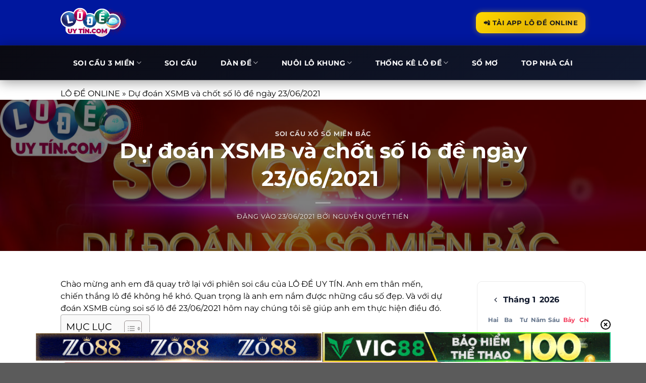

--- FILE ---
content_type: text/html; charset=UTF-8
request_url: https://quick1.in.net/du-doan-xsmb-va-chot-so-lo-de-ngay-23-06-2021/
body_size: 29416
content:
<!DOCTYPE html><html lang="vi" prefix="og: https://ogp.me/ns#" class="loading-site no-js"><head><meta charset="UTF-8" /><link rel="profile" href="https://gmpg.org/xfn/11" /><link rel="pingback" href="https://quick1.in.net/xmlrpc.php" /> <script>(function(html){html.className = html.className.replace(/\bno-js\b/,'js')})(document.documentElement);</script> <meta name="viewport" content="width=device-width, initial-scale=1" /><title>Dự đoán XSMB Và Chốt Số Lô đề Ngày 23/06/2021 </title><meta name="description" content="Chào mừng anh em đã quay trở lại với phiên soi cầu của LÔ ĐỀ UY TÍN. Anh em thân mến, chiến thắng lô đề không hề khó. Quan trọng là anh em nắm được những cầu"/><meta name="robots" content="follow, index, max-snippet:-1, max-video-preview:-1, max-image-preview:large"/><link rel="canonical" href="https://quick1.in.net/du-doan-xsmb-va-chot-so-lo-de-ngay-23-06-2021/" /><meta property="og:locale" content="vi_VN" /><meta property="og:type" content="article" /><meta property="og:title" content="Dự đoán XSMB Và Chốt Số Lô đề Ngày 23/06/2021 " /><meta property="og:description" content="Chào mừng anh em đã quay trở lại với phiên soi cầu của LÔ ĐỀ UY TÍN. Anh em thân mến, chiến thắng lô đề không hề khó. Quan trọng là anh em nắm được những cầu" /><meta property="og:url" content="https://quick1.in.net/du-doan-xsmb-va-chot-so-lo-de-ngay-23-06-2021/" /><meta property="og:site_name" content="LÔ ĐỀ ONLINE" /><meta property="article:section" content="Soi Cầu Xổ Số Miền Bắc" /><meta property="og:updated_time" content="2021-07-15T22:47:21+07:00" /><meta property="og:image" content="https://quick1.in.net/wp-content/uploads/2021/06/soi-cau-mb.jpg" /><meta property="og:image:secure_url" content="https://quick1.in.net/wp-content/uploads/2021/06/soi-cau-mb.jpg" /><meta property="og:image:width" content="1200" /><meta property="og:image:height" content="800" /><meta property="og:image:alt" content="Dự đoán XSMB và chốt số lô đề ngày 23/06/2021 " /><meta property="og:image:type" content="image/jpeg" /><meta property="article:published_time" content="2021-06-23T11:01:11+07:00" /><meta property="article:modified_time" content="2021-07-15T22:47:21+07:00" /><meta name="twitter:card" content="summary_large_image" /><meta name="twitter:title" content="Dự đoán XSMB Và Chốt Số Lô đề Ngày 23/06/2021 " /><meta name="twitter:description" content="Chào mừng anh em đã quay trở lại với phiên soi cầu của LÔ ĐỀ UY TÍN. Anh em thân mến, chiến thắng lô đề không hề khó. Quan trọng là anh em nắm được những cầu" /><meta name="twitter:image" content="https://quick1.in.net/wp-content/uploads/2021/06/soi-cau-mb.jpg" /><meta name="twitter:label1" content="Được viết bởi" /><meta name="twitter:data1" content="Nguyễn Quyết Tiến" /><meta name="twitter:label2" content="Thời gian để đọc" /><meta name="twitter:data2" content="2 phút" /> <script type="application/ld+json" class="rank-math-schema-pro">{"@context":"https://schema.org","@graph":[{"@type":["Person","Organization"],"@id":"https://quick1.in.net/#person","name":"L\u00d4 \u0110\u1ec0 ONLINE","logo":{"@type":"ImageObject","@id":"https://quick1.in.net/#logo","url":"https://lodeuytin.com/wp-content/uploads/2021/06/logo_LODEuytin-1.png","contentUrl":"https://lodeuytin.com/wp-content/uploads/2021/06/logo_LODEuytin-1.png","caption":"L\u00d4 \u0110\u1ec0 ONLINE","inLanguage":"vi","width":"929","height":"435"},"image":{"@type":"ImageObject","@id":"https://quick1.in.net/#logo","url":"https://lodeuytin.com/wp-content/uploads/2021/06/logo_LODEuytin-1.png","contentUrl":"https://lodeuytin.com/wp-content/uploads/2021/06/logo_LODEuytin-1.png","caption":"L\u00d4 \u0110\u1ec0 ONLINE","inLanguage":"vi","width":"929","height":"435"}},{"@type":"WebSite","@id":"https://quick1.in.net/#website","url":"https://quick1.in.net","name":"L\u00d4 \u0110\u1ec0 ONLINE","publisher":{"@id":"https://quick1.in.net/#person"},"inLanguage":"vi"},{"@type":"ImageObject","@id":"https://quick1.in.net/wp-content/uploads/2021/06/soi-cau-mb.jpg","url":"https://quick1.in.net/wp-content/uploads/2021/06/soi-cau-mb.jpg","width":"1200","height":"800","inLanguage":"vi"},{"@type":"BreadcrumbList","@id":"https://quick1.in.net/du-doan-xsmb-va-chot-so-lo-de-ngay-23-06-2021/#breadcrumb","itemListElement":[{"@type":"ListItem","position":"1","item":{"@id":"/","name":"L\u00d4 \u0110\u1ec0 ONLINE"}},{"@type":"ListItem","position":"2","item":{"@id":"https://quick1.in.net/du-doan-xsmb-va-chot-so-lo-de-ngay-23-06-2021/","name":"D\u1ef1 \u0111o\u00e1n XSMB v\u00e0 ch\u1ed1t s\u1ed1 l\u00f4 \u0111\u1ec1 ng\u00e0y 23/06/2021\u00a0"}}]},{"@type":"WebPage","@id":"https://quick1.in.net/du-doan-xsmb-va-chot-so-lo-de-ngay-23-06-2021/#webpage","url":"https://quick1.in.net/du-doan-xsmb-va-chot-so-lo-de-ngay-23-06-2021/","name":"D\u1ef1 \u0111o\u00e1n XSMB V\u00e0 Ch\u1ed1t S\u1ed1 L\u00f4 \u0111\u1ec1 Ng\u00e0y 23/06/2021\u00a0","datePublished":"2021-06-23T11:01:11+07:00","dateModified":"2021-07-15T22:47:21+07:00","isPartOf":{"@id":"https://quick1.in.net/#website"},"primaryImageOfPage":{"@id":"https://quick1.in.net/wp-content/uploads/2021/06/soi-cau-mb.jpg"},"inLanguage":"vi","breadcrumb":{"@id":"https://quick1.in.net/du-doan-xsmb-va-chot-so-lo-de-ngay-23-06-2021/#breadcrumb"}},{"@type":"Person","@id":"https://quick1.in.net/author/lodeuytin/","name":"Nguy\u1ec5n Quy\u1ebft Ti\u1ebfn","url":"https://quick1.in.net/author/lodeuytin/","image":{"@type":"ImageObject","@id":"https://secure.gravatar.com/avatar/7cb33774b8bbc54323fa4150817863323b19942a9f6fabff5c4f665e1ed94d81?s=96&amp;d=wavatar&amp;r=g","url":"https://secure.gravatar.com/avatar/7cb33774b8bbc54323fa4150817863323b19942a9f6fabff5c4f665e1ed94d81?s=96&amp;d=wavatar&amp;r=g","caption":"Nguy\u1ec5n Quy\u1ebft Ti\u1ebfn","inLanguage":"vi"}},{"@type":"BlogPosting","headline":"D\u1ef1 \u0111o\u00e1n XSMB V\u00e0 Ch\u1ed1t S\u1ed1 L\u00f4 \u0111\u1ec1 Ng\u00e0y 23/06/2021\u00a0","datePublished":"2021-06-23T11:01:11+07:00","dateModified":"2021-07-15T22:47:21+07:00","author":{"@id":"https://quick1.in.net/author/lodeuytin/","name":"Nguy\u1ec5n Quy\u1ebft Ti\u1ebfn"},"publisher":{"@id":"https://quick1.in.net/#person"},"description":"Ch\u00e0o m\u1eebng anh em \u0111\u00e3 quay tr\u1edf l\u1ea1i v\u1edbi phi\u00ean soi c\u1ea7u c\u1ee7a L\u00d4 \u0110\u1ec0 UY T\u00cdN. Anh em th\u00e2n m\u1ebfn, chi\u1ebfn th\u1eafng l\u00f4 \u0111\u1ec1 kh\u00f4ng h\u1ec1 kh\u00f3. Quan tr\u1ecdng l\u00e0 anh em n\u1eafm \u0111\u01b0\u1ee3c nh\u1eefng c\u1ea7u","name":"D\u1ef1 \u0111o\u00e1n XSMB V\u00e0 Ch\u1ed1t S\u1ed1 L\u00f4 \u0111\u1ec1 Ng\u00e0y 23/06/2021\u00a0","@id":"https://quick1.in.net/du-doan-xsmb-va-chot-so-lo-de-ngay-23-06-2021/#richSnippet","isPartOf":{"@id":"https://quick1.in.net/du-doan-xsmb-va-chot-so-lo-de-ngay-23-06-2021/#webpage"},"image":{"@id":"https://quick1.in.net/wp-content/uploads/2021/06/soi-cau-mb.jpg"},"inLanguage":"vi","mainEntityOfPage":{"@id":"https://quick1.in.net/du-doan-xsmb-va-chot-so-lo-de-ngay-23-06-2021/#webpage"}}]}</script> <link rel='dns-prefetch' href='//cdnjs.cloudflare.com' /><link rel='prefetch' href='https://quick1.in.net/wp-content/themes/flatsome/assets/js/flatsome.js?ver=8e60d746741250b4dd4e' /><link rel='prefetch' href='https://quick1.in.net/wp-content/themes/flatsome/assets/js/chunk.slider.js?ver=3.19.7' /><link rel='prefetch' href='https://quick1.in.net/wp-content/themes/flatsome/assets/js/chunk.popups.js?ver=3.19.7' /><link rel='prefetch' href='https://quick1.in.net/wp-content/themes/flatsome/assets/js/chunk.tooltips.js?ver=3.19.7' /><link rel="alternate" type="application/rss+xml" title="Dòng thông tin quick1.in.net &raquo;" href="https://quick1.in.net/feed/" /><link rel="alternate" type="application/rss+xml" title="quick1.in.net &raquo; Dòng bình luận" href="https://quick1.in.net/comments/feed/" /><link rel="alternate" type="application/rss+xml" title="quick1.in.net &raquo; Dự đoán XSMB và chốt số lô đề ngày 23/06/2021  Dòng bình luận" href="https://quick1.in.net/du-doan-xsmb-va-chot-so-lo-de-ngay-23-06-2021/feed/" /><link rel="alternate" title="oNhúng (JSON)" type="application/json+oembed" href="https://quick1.in.net/wp-json/oembed/1.0/embed?url=https%3A%2F%2Fquick1.in.net%2Fdu-doan-xsmb-va-chot-so-lo-de-ngay-23-06-2021%2F" /><link rel="alternate" title="oNhúng (XML)" type="text/xml+oembed" href="https://quick1.in.net/wp-json/oembed/1.0/embed?url=https%3A%2F%2Fquick1.in.net%2Fdu-doan-xsmb-va-chot-so-lo-de-ngay-23-06-2021%2F&#038;format=xml" /><style id='wp-img-auto-sizes-contain-inline-css' type='text/css'>img:is([sizes=auto i],[sizes^="auto," i]){contain-intrinsic-size:3000px 1500px}
/*# sourceURL=wp-img-auto-sizes-contain-inline-css */</style><style id='wp-block-library-inline-css' type='text/css'>:root{--wp-block-synced-color:#7a00df;--wp-block-synced-color--rgb:122,0,223;--wp-bound-block-color:var(--wp-block-synced-color);--wp-editor-canvas-background:#ddd;--wp-admin-theme-color:#007cba;--wp-admin-theme-color--rgb:0,124,186;--wp-admin-theme-color-darker-10:#006ba1;--wp-admin-theme-color-darker-10--rgb:0,107,160.5;--wp-admin-theme-color-darker-20:#005a87;--wp-admin-theme-color-darker-20--rgb:0,90,135;--wp-admin-border-width-focus:2px}@media (min-resolution:192dpi){:root{--wp-admin-border-width-focus:1.5px}}.wp-element-button{cursor:pointer}:root .has-very-light-gray-background-color{background-color:#eee}:root .has-very-dark-gray-background-color{background-color:#313131}:root .has-very-light-gray-color{color:#eee}:root .has-very-dark-gray-color{color:#313131}:root .has-vivid-green-cyan-to-vivid-cyan-blue-gradient-background{background:linear-gradient(135deg,#00d084,#0693e3)}:root .has-purple-crush-gradient-background{background:linear-gradient(135deg,#34e2e4,#4721fb 50%,#ab1dfe)}:root .has-hazy-dawn-gradient-background{background:linear-gradient(135deg,#faaca8,#dad0ec)}:root .has-subdued-olive-gradient-background{background:linear-gradient(135deg,#fafae1,#67a671)}:root .has-atomic-cream-gradient-background{background:linear-gradient(135deg,#fdd79a,#004a59)}:root .has-nightshade-gradient-background{background:linear-gradient(135deg,#330968,#31cdcf)}:root .has-midnight-gradient-background{background:linear-gradient(135deg,#020381,#2874fc)}:root{--wp--preset--font-size--normal:16px;--wp--preset--font-size--huge:42px}.has-regular-font-size{font-size:1em}.has-larger-font-size{font-size:2.625em}.has-normal-font-size{font-size:var(--wp--preset--font-size--normal)}.has-huge-font-size{font-size:var(--wp--preset--font-size--huge)}.has-text-align-center{text-align:center}.has-text-align-left{text-align:left}.has-text-align-right{text-align:right}.has-fit-text{white-space:nowrap!important}#end-resizable-editor-section{display:none}.aligncenter{clear:both}.items-justified-left{justify-content:flex-start}.items-justified-center{justify-content:center}.items-justified-right{justify-content:flex-end}.items-justified-space-between{justify-content:space-between}.screen-reader-text{border:0;clip-path:inset(50%);height:1px;margin:-1px;overflow:hidden;padding:0;position:absolute;width:1px;word-wrap:normal!important}.screen-reader-text:focus{background-color:#ddd;clip-path:none;color:#444;display:block;font-size:1em;height:auto;left:5px;line-height:normal;padding:15px 23px 14px;text-decoration:none;top:5px;width:auto;z-index:100000}html :where(.has-border-color){border-style:solid}html :where([style*=border-top-color]){border-top-style:solid}html :where([style*=border-right-color]){border-right-style:solid}html :where([style*=border-bottom-color]){border-bottom-style:solid}html :where([style*=border-left-color]){border-left-style:solid}html :where([style*=border-width]){border-style:solid}html :where([style*=border-top-width]){border-top-style:solid}html :where([style*=border-right-width]){border-right-style:solid}html :where([style*=border-bottom-width]){border-bottom-style:solid}html :where([style*=border-left-width]){border-left-style:solid}html :where(img[class*=wp-image-]){height:auto;max-width:100%}:where(figure){margin:0 0 1em}html :where(.is-position-sticky){--wp-admin--admin-bar--position-offset:var(--wp-admin--admin-bar--height,0px)}@media screen and (max-width:600px){html :where(.is-position-sticky){--wp-admin--admin-bar--position-offset:0px}}

/*# sourceURL=wp-block-library-inline-css */</style><style id='global-styles-inline-css' type='text/css'>:root{--wp--preset--aspect-ratio--square: 1;--wp--preset--aspect-ratio--4-3: 4/3;--wp--preset--aspect-ratio--3-4: 3/4;--wp--preset--aspect-ratio--3-2: 3/2;--wp--preset--aspect-ratio--2-3: 2/3;--wp--preset--aspect-ratio--16-9: 16/9;--wp--preset--aspect-ratio--9-16: 9/16;--wp--preset--color--black: #000000;--wp--preset--color--cyan-bluish-gray: #abb8c3;--wp--preset--color--white: #ffffff;--wp--preset--color--pale-pink: #f78da7;--wp--preset--color--vivid-red: #cf2e2e;--wp--preset--color--luminous-vivid-orange: #ff6900;--wp--preset--color--luminous-vivid-amber: #fcb900;--wp--preset--color--light-green-cyan: #7bdcb5;--wp--preset--color--vivid-green-cyan: #00d084;--wp--preset--color--pale-cyan-blue: #8ed1fc;--wp--preset--color--vivid-cyan-blue: #0693e3;--wp--preset--color--vivid-purple: #9b51e0;--wp--preset--color--primary: #bbbb1a;--wp--preset--color--secondary: #c19804;--wp--preset--color--success: #336053;--wp--preset--color--alert: #b20000;--wp--preset--gradient--vivid-cyan-blue-to-vivid-purple: linear-gradient(135deg,rgb(6,147,227) 0%,rgb(155,81,224) 100%);--wp--preset--gradient--light-green-cyan-to-vivid-green-cyan: linear-gradient(135deg,rgb(122,220,180) 0%,rgb(0,208,130) 100%);--wp--preset--gradient--luminous-vivid-amber-to-luminous-vivid-orange: linear-gradient(135deg,rgb(252,185,0) 0%,rgb(255,105,0) 100%);--wp--preset--gradient--luminous-vivid-orange-to-vivid-red: linear-gradient(135deg,rgb(255,105,0) 0%,rgb(207,46,46) 100%);--wp--preset--gradient--very-light-gray-to-cyan-bluish-gray: linear-gradient(135deg,rgb(238,238,238) 0%,rgb(169,184,195) 100%);--wp--preset--gradient--cool-to-warm-spectrum: linear-gradient(135deg,rgb(74,234,220) 0%,rgb(151,120,209) 20%,rgb(207,42,186) 40%,rgb(238,44,130) 60%,rgb(251,105,98) 80%,rgb(254,248,76) 100%);--wp--preset--gradient--blush-light-purple: linear-gradient(135deg,rgb(255,206,236) 0%,rgb(152,150,240) 100%);--wp--preset--gradient--blush-bordeaux: linear-gradient(135deg,rgb(254,205,165) 0%,rgb(254,45,45) 50%,rgb(107,0,62) 100%);--wp--preset--gradient--luminous-dusk: linear-gradient(135deg,rgb(255,203,112) 0%,rgb(199,81,192) 50%,rgb(65,88,208) 100%);--wp--preset--gradient--pale-ocean: linear-gradient(135deg,rgb(255,245,203) 0%,rgb(182,227,212) 50%,rgb(51,167,181) 100%);--wp--preset--gradient--electric-grass: linear-gradient(135deg,rgb(202,248,128) 0%,rgb(113,206,126) 100%);--wp--preset--gradient--midnight: linear-gradient(135deg,rgb(2,3,129) 0%,rgb(40,116,252) 100%);--wp--preset--font-size--small: 13px;--wp--preset--font-size--medium: 20px;--wp--preset--font-size--large: 36px;--wp--preset--font-size--x-large: 42px;--wp--preset--spacing--20: 0.44rem;--wp--preset--spacing--30: 0.67rem;--wp--preset--spacing--40: 1rem;--wp--preset--spacing--50: 1.5rem;--wp--preset--spacing--60: 2.25rem;--wp--preset--spacing--70: 3.38rem;--wp--preset--spacing--80: 5.06rem;--wp--preset--shadow--natural: 6px 6px 9px rgba(0, 0, 0, 0.2);--wp--preset--shadow--deep: 12px 12px 50px rgba(0, 0, 0, 0.4);--wp--preset--shadow--sharp: 6px 6px 0px rgba(0, 0, 0, 0.2);--wp--preset--shadow--outlined: 6px 6px 0px -3px rgb(255, 255, 255), 6px 6px rgb(0, 0, 0);--wp--preset--shadow--crisp: 6px 6px 0px rgb(0, 0, 0);}:where(body) { margin: 0; }.wp-site-blocks > .alignleft { float: left; margin-right: 2em; }.wp-site-blocks > .alignright { float: right; margin-left: 2em; }.wp-site-blocks > .aligncenter { justify-content: center; margin-left: auto; margin-right: auto; }:where(.is-layout-flex){gap: 0.5em;}:where(.is-layout-grid){gap: 0.5em;}.is-layout-flow > .alignleft{float: left;margin-inline-start: 0;margin-inline-end: 2em;}.is-layout-flow > .alignright{float: right;margin-inline-start: 2em;margin-inline-end: 0;}.is-layout-flow > .aligncenter{margin-left: auto !important;margin-right: auto !important;}.is-layout-constrained > .alignleft{float: left;margin-inline-start: 0;margin-inline-end: 2em;}.is-layout-constrained > .alignright{float: right;margin-inline-start: 2em;margin-inline-end: 0;}.is-layout-constrained > .aligncenter{margin-left: auto !important;margin-right: auto !important;}.is-layout-constrained > :where(:not(.alignleft):not(.alignright):not(.alignfull)){margin-left: auto !important;margin-right: auto !important;}body .is-layout-flex{display: flex;}.is-layout-flex{flex-wrap: wrap;align-items: center;}.is-layout-flex > :is(*, div){margin: 0;}body .is-layout-grid{display: grid;}.is-layout-grid > :is(*, div){margin: 0;}body{padding-top: 0px;padding-right: 0px;padding-bottom: 0px;padding-left: 0px;}a:where(:not(.wp-element-button)){text-decoration: none;}:root :where(.wp-element-button, .wp-block-button__link){background-color: #32373c;border-width: 0;color: #fff;font-family: inherit;font-size: inherit;font-style: inherit;font-weight: inherit;letter-spacing: inherit;line-height: inherit;padding-top: calc(0.667em + 2px);padding-right: calc(1.333em + 2px);padding-bottom: calc(0.667em + 2px);padding-left: calc(1.333em + 2px);text-decoration: none;text-transform: inherit;}.has-black-color{color: var(--wp--preset--color--black) !important;}.has-cyan-bluish-gray-color{color: var(--wp--preset--color--cyan-bluish-gray) !important;}.has-white-color{color: var(--wp--preset--color--white) !important;}.has-pale-pink-color{color: var(--wp--preset--color--pale-pink) !important;}.has-vivid-red-color{color: var(--wp--preset--color--vivid-red) !important;}.has-luminous-vivid-orange-color{color: var(--wp--preset--color--luminous-vivid-orange) !important;}.has-luminous-vivid-amber-color{color: var(--wp--preset--color--luminous-vivid-amber) !important;}.has-light-green-cyan-color{color: var(--wp--preset--color--light-green-cyan) !important;}.has-vivid-green-cyan-color{color: var(--wp--preset--color--vivid-green-cyan) !important;}.has-pale-cyan-blue-color{color: var(--wp--preset--color--pale-cyan-blue) !important;}.has-vivid-cyan-blue-color{color: var(--wp--preset--color--vivid-cyan-blue) !important;}.has-vivid-purple-color{color: var(--wp--preset--color--vivid-purple) !important;}.has-primary-color{color: var(--wp--preset--color--primary) !important;}.has-secondary-color{color: var(--wp--preset--color--secondary) !important;}.has-success-color{color: var(--wp--preset--color--success) !important;}.has-alert-color{color: var(--wp--preset--color--alert) !important;}.has-black-background-color{background-color: var(--wp--preset--color--black) !important;}.has-cyan-bluish-gray-background-color{background-color: var(--wp--preset--color--cyan-bluish-gray) !important;}.has-white-background-color{background-color: var(--wp--preset--color--white) !important;}.has-pale-pink-background-color{background-color: var(--wp--preset--color--pale-pink) !important;}.has-vivid-red-background-color{background-color: var(--wp--preset--color--vivid-red) !important;}.has-luminous-vivid-orange-background-color{background-color: var(--wp--preset--color--luminous-vivid-orange) !important;}.has-luminous-vivid-amber-background-color{background-color: var(--wp--preset--color--luminous-vivid-amber) !important;}.has-light-green-cyan-background-color{background-color: var(--wp--preset--color--light-green-cyan) !important;}.has-vivid-green-cyan-background-color{background-color: var(--wp--preset--color--vivid-green-cyan) !important;}.has-pale-cyan-blue-background-color{background-color: var(--wp--preset--color--pale-cyan-blue) !important;}.has-vivid-cyan-blue-background-color{background-color: var(--wp--preset--color--vivid-cyan-blue) !important;}.has-vivid-purple-background-color{background-color: var(--wp--preset--color--vivid-purple) !important;}.has-primary-background-color{background-color: var(--wp--preset--color--primary) !important;}.has-secondary-background-color{background-color: var(--wp--preset--color--secondary) !important;}.has-success-background-color{background-color: var(--wp--preset--color--success) !important;}.has-alert-background-color{background-color: var(--wp--preset--color--alert) !important;}.has-black-border-color{border-color: var(--wp--preset--color--black) !important;}.has-cyan-bluish-gray-border-color{border-color: var(--wp--preset--color--cyan-bluish-gray) !important;}.has-white-border-color{border-color: var(--wp--preset--color--white) !important;}.has-pale-pink-border-color{border-color: var(--wp--preset--color--pale-pink) !important;}.has-vivid-red-border-color{border-color: var(--wp--preset--color--vivid-red) !important;}.has-luminous-vivid-orange-border-color{border-color: var(--wp--preset--color--luminous-vivid-orange) !important;}.has-luminous-vivid-amber-border-color{border-color: var(--wp--preset--color--luminous-vivid-amber) !important;}.has-light-green-cyan-border-color{border-color: var(--wp--preset--color--light-green-cyan) !important;}.has-vivid-green-cyan-border-color{border-color: var(--wp--preset--color--vivid-green-cyan) !important;}.has-pale-cyan-blue-border-color{border-color: var(--wp--preset--color--pale-cyan-blue) !important;}.has-vivid-cyan-blue-border-color{border-color: var(--wp--preset--color--vivid-cyan-blue) !important;}.has-vivid-purple-border-color{border-color: var(--wp--preset--color--vivid-purple) !important;}.has-primary-border-color{border-color: var(--wp--preset--color--primary) !important;}.has-secondary-border-color{border-color: var(--wp--preset--color--secondary) !important;}.has-success-border-color{border-color: var(--wp--preset--color--success) !important;}.has-alert-border-color{border-color: var(--wp--preset--color--alert) !important;}.has-vivid-cyan-blue-to-vivid-purple-gradient-background{background: var(--wp--preset--gradient--vivid-cyan-blue-to-vivid-purple) !important;}.has-light-green-cyan-to-vivid-green-cyan-gradient-background{background: var(--wp--preset--gradient--light-green-cyan-to-vivid-green-cyan) !important;}.has-luminous-vivid-amber-to-luminous-vivid-orange-gradient-background{background: var(--wp--preset--gradient--luminous-vivid-amber-to-luminous-vivid-orange) !important;}.has-luminous-vivid-orange-to-vivid-red-gradient-background{background: var(--wp--preset--gradient--luminous-vivid-orange-to-vivid-red) !important;}.has-very-light-gray-to-cyan-bluish-gray-gradient-background{background: var(--wp--preset--gradient--very-light-gray-to-cyan-bluish-gray) !important;}.has-cool-to-warm-spectrum-gradient-background{background: var(--wp--preset--gradient--cool-to-warm-spectrum) !important;}.has-blush-light-purple-gradient-background{background: var(--wp--preset--gradient--blush-light-purple) !important;}.has-blush-bordeaux-gradient-background{background: var(--wp--preset--gradient--blush-bordeaux) !important;}.has-luminous-dusk-gradient-background{background: var(--wp--preset--gradient--luminous-dusk) !important;}.has-pale-ocean-gradient-background{background: var(--wp--preset--gradient--pale-ocean) !important;}.has-electric-grass-gradient-background{background: var(--wp--preset--gradient--electric-grass) !important;}.has-midnight-gradient-background{background: var(--wp--preset--gradient--midnight) !important;}.has-small-font-size{font-size: var(--wp--preset--font-size--small) !important;}.has-medium-font-size{font-size: var(--wp--preset--font-size--medium) !important;}.has-large-font-size{font-size: var(--wp--preset--font-size--large) !important;}.has-x-large-font-size{font-size: var(--wp--preset--font-size--x-large) !important;}
/*# sourceURL=global-styles-inline-css */</style><link data-optimized="1" rel='stylesheet' id='gwd-auth-css-css' href='https://quick1.in.net/wp-content/litespeed/css/71d833b7f499da1a2abe83f6f1140701.css?ver=b199a' type='text/css' media='all' /><link data-optimized="1" rel='stylesheet' id='bg-shce-genericons-css' href='https://quick1.in.net/wp-content/litespeed/css/301944cfda71da2b8f2b13b184fef6b1.css?ver=f87a1' type='text/css' media='all' /><link data-optimized="1" rel='stylesheet' id='bg-show-hide-css' href='https://quick1.in.net/wp-content/litespeed/css/6631893aaa7eedf386771125bbf51a08.css?ver=04ed8' type='text/css' media='all' /><link data-optimized="1" rel='stylesheet' id='ez-toc-css' href='https://quick1.in.net/wp-content/litespeed/css/845e525810060feb5c2c8910e6af6900.css?ver=b59ca' type='text/css' media='all' /><style id='ez-toc-inline-css' type='text/css'>div#ez-toc-container .ez-toc-title {font-size: 120%;}div#ez-toc-container .ez-toc-title {font-weight: 500;}div#ez-toc-container ul li {font-size: 95%;}div#ez-toc-container ul li {font-weight: 500;}div#ez-toc-container nav ul ul li {font-size: 90%;}
.ez-toc-container-direction {direction: ltr;}.ez-toc-counter ul{counter-reset: item ;}.ez-toc-counter nav ul li a::before {content: counters(item, '.', decimal) '. ';display: inline-block;counter-increment: item;flex-grow: 0;flex-shrink: 0;margin-right: .2em; float: left; }.ez-toc-widget-direction {direction: ltr;}.ez-toc-widget-container ul{counter-reset: item ;}.ez-toc-widget-container nav ul li a::before {content: counters(item, '.', decimal) '. ';display: inline-block;counter-increment: item;flex-grow: 0;flex-shrink: 0;margin-right: .2em; float: left; }
/*# sourceURL=ez-toc-inline-css */</style><link data-optimized="1" rel='stylesheet' id='flatsome-main-css' href='https://quick1.in.net/wp-content/litespeed/css/6a92e0755edce0069973e10b7ae291ad.css?ver=933bc' type='text/css' media='all' /><style id='flatsome-main-inline-css' type='text/css'>@font-face {
				font-family: "fl-icons";
				font-display: block;
				src: url(https://quick1.in.net/wp-content/themes/flatsome/assets/css/icons/fl-icons.eot?v=3.19.7);
				src:
					url(https://quick1.in.net/wp-content/themes/flatsome/assets/css/icons/fl-icons.eot#iefix?v=3.19.7) format("embedded-opentype"),
					url(https://quick1.in.net/wp-content/themes/flatsome/assets/css/icons/fl-icons.woff2?v=3.19.7) format("woff2"),
					url(https://quick1.in.net/wp-content/themes/flatsome/assets/css/icons/fl-icons.ttf?v=3.19.7) format("truetype"),
					url(https://quick1.in.net/wp-content/themes/flatsome/assets/css/icons/fl-icons.woff?v=3.19.7) format("woff"),
					url(https://quick1.in.net/wp-content/themes/flatsome/assets/css/icons/fl-icons.svg?v=3.19.7#fl-icons) format("svg");
			}
/*# sourceURL=flatsome-main-inline-css */</style><link data-optimized="1" rel='stylesheet' id='flatsome-style-css' href='https://quick1.in.net/wp-content/litespeed/css/f7ea856246f48dc2febeddc065f137bd.css?ver=c169c' type='text/css' media='all' /><link data-optimized="1" rel='stylesheet' id='gwd-banner-style-css' href='https://quick1.in.net/wp-content/litespeed/css/be06bd94b2821a44e91bd22cdbddeb73.css?ver=bc6ec' type='text/css' media='all' /><link data-optimized="1" rel='stylesheet' id='swiper-css-css' href='https://quick1.in.net/wp-content/litespeed/css/fea65a4e0c009c19b7c613aa94da431f.css?ver=331a5' type='text/css' media='all' /><link data-optimized="1" rel='stylesheet' id='gwd-slider-css-css' href='https://quick1.in.net/wp-content/litespeed/css/6dda89eb4137f5c73a57a28a157f3c7a.css?ver=1ab1e' type='text/css' media='all' /><link data-optimized="1" rel='stylesheet' id='kqxs-tailwind-css-css' href='https://quick1.in.net/wp-content/litespeed/css/6070664136e9afe39540078232312573.css?ver=55ede' type='text/css' media='all' /><link rel='stylesheet' id='kqxs-fontawnsome-css-css' href='https://cdnjs.cloudflare.com/ajax/libs/font-awesome/5.15.4/css/all.min.css?ver=1769426605' type='text/css' media='all' /><link data-optimized="1" rel='stylesheet' id='flowbite-css-css' href='https://quick1.in.net/wp-content/litespeed/css/9a42befe45fea13ddc0f4f36091e28dd.css?ver=1966a' type='text/css' media='all' /><link data-optimized="1" rel='stylesheet' id='kqxs-mini-css-css' href='https://quick1.in.net/wp-content/litespeed/css/b337e2d33ce2d0ae6a0b4f438c564264.css?ver=9315f' type='text/css' media='all' /> <script type="text/javascript" src="https://quick1.in.net/wp-includes/js/jquery/jquery.min.js?ver=3.7.1" id="jquery-core-js"></script> <script data-optimized="1" type="text/javascript" src="https://quick1.in.net/wp-content/litespeed/js/01dcf48f5eed4281b8047e7af877e9c5.js?ver=3286e" id="jquery-migrate-js"></script> <script data-optimized="1" type="text/javascript" src="https://quick1.in.net/wp-content/litespeed/js/329a6493021d3a1f5bce23f86c105417.js?ver=eb523" id="flowbite-js-js"></script> <script data-optimized="1" type="text/javascript" src="https://quick1.in.net/wp-content/litespeed/js/086dc8d0ffac44602fc9cd9f5074ce60.js?ver=a8115" id="test-js-js"></script> <script data-optimized="1" type="text/javascript" src="https://quick1.in.net/wp-content/litespeed/js/727b13a84f207a0db9c46fd5020b6635.js?ver=91e80" id="kqxs-mini-js-js"></script> <link rel="https://api.w.org/" href="https://quick1.in.net/wp-json/" /><link rel="alternate" title="JSON" type="application/json" href="https://quick1.in.net/wp-json/wp/v2/posts/55711" /><link rel="EditURI" type="application/rsd+xml" title="RSD" href="https://quick1.in.net/xmlrpc.php?rsd" /><link rel='shortlink' href='https://quick1.in.net/?p=55711' /><style type="text/css">.saboxplugin-wrap{-webkit-box-sizing:border-box;-moz-box-sizing:border-box;-ms-box-sizing:border-box;box-sizing:border-box;border:1px solid #eee;width:100%;clear:both;display:block;overflow:hidden;word-wrap:break-word;position:relative}.saboxplugin-wrap .saboxplugin-gravatar{float:left;padding:0 20px 20px 20px}.saboxplugin-wrap .saboxplugin-gravatar img{max-width:100px;height:auto;border-radius:0;}.saboxplugin-wrap .saboxplugin-authorname{font-size:18px;line-height:1;margin:20px 0 0 20px;display:block}.saboxplugin-wrap .saboxplugin-authorname a{text-decoration:none}.saboxplugin-wrap .saboxplugin-authorname a:focus{outline:0}.saboxplugin-wrap .saboxplugin-desc{display:block;margin:5px 20px}.saboxplugin-wrap .saboxplugin-desc a{text-decoration:underline}.saboxplugin-wrap .saboxplugin-desc p{margin:5px 0 12px}.saboxplugin-wrap .saboxplugin-web{margin:0 20px 15px;text-align:left}.saboxplugin-wrap .sab-web-position{text-align:right}.saboxplugin-wrap .saboxplugin-web a{color:#ccc;text-decoration:none}.saboxplugin-wrap .saboxplugin-socials{position:relative;display:block;background:#fcfcfc;padding:5px;border-top:1px solid #eee}.saboxplugin-wrap .saboxplugin-socials a svg{width:20px;height:20px}.saboxplugin-wrap .saboxplugin-socials a svg .st2{fill:#fff; transform-origin:center center;}.saboxplugin-wrap .saboxplugin-socials a svg .st1{fill:rgba(0,0,0,.3)}.saboxplugin-wrap .saboxplugin-socials a:hover{opacity:.8;-webkit-transition:opacity .4s;-moz-transition:opacity .4s;-o-transition:opacity .4s;transition:opacity .4s;box-shadow:none!important;-webkit-box-shadow:none!important}.saboxplugin-wrap .saboxplugin-socials .saboxplugin-icon-color{box-shadow:none;padding:0;border:0;-webkit-transition:opacity .4s;-moz-transition:opacity .4s;-o-transition:opacity .4s;transition:opacity .4s;display:inline-block;color:#fff;font-size:0;text-decoration:inherit;margin:5px;-webkit-border-radius:0;-moz-border-radius:0;-ms-border-radius:0;-o-border-radius:0;border-radius:0;overflow:hidden}.saboxplugin-wrap .saboxplugin-socials .saboxplugin-icon-grey{text-decoration:inherit;box-shadow:none;position:relative;display:-moz-inline-stack;display:inline-block;vertical-align:middle;zoom:1;margin:10px 5px;color:#444;fill:#444}.clearfix:after,.clearfix:before{content:' ';display:table;line-height:0;clear:both}.ie7 .clearfix{zoom:1}.saboxplugin-socials.sabox-colored .saboxplugin-icon-color .sab-twitch{border-color:#38245c}.saboxplugin-socials.sabox-colored .saboxplugin-icon-color .sab-behance{border-color:#003eb0}.saboxplugin-socials.sabox-colored .saboxplugin-icon-color .sab-deviantart{border-color:#036824}.saboxplugin-socials.sabox-colored .saboxplugin-icon-color .sab-digg{border-color:#00327c}.saboxplugin-socials.sabox-colored .saboxplugin-icon-color .sab-dribbble{border-color:#ba1655}.saboxplugin-socials.sabox-colored .saboxplugin-icon-color .sab-facebook{border-color:#1e2e4f}.saboxplugin-socials.sabox-colored .saboxplugin-icon-color .sab-flickr{border-color:#003576}.saboxplugin-socials.sabox-colored .saboxplugin-icon-color .sab-github{border-color:#264874}.saboxplugin-socials.sabox-colored .saboxplugin-icon-color .sab-google{border-color:#0b51c5}.saboxplugin-socials.sabox-colored .saboxplugin-icon-color .sab-html5{border-color:#902e13}.saboxplugin-socials.sabox-colored .saboxplugin-icon-color .sab-instagram{border-color:#1630aa}.saboxplugin-socials.sabox-colored .saboxplugin-icon-color .sab-linkedin{border-color:#00344f}.saboxplugin-socials.sabox-colored .saboxplugin-icon-color .sab-pinterest{border-color:#5b040e}.saboxplugin-socials.sabox-colored .saboxplugin-icon-color .sab-reddit{border-color:#992900}.saboxplugin-socials.sabox-colored .saboxplugin-icon-color .sab-rss{border-color:#a43b0a}.saboxplugin-socials.sabox-colored .saboxplugin-icon-color .sab-sharethis{border-color:#5d8420}.saboxplugin-socials.sabox-colored .saboxplugin-icon-color .sab-soundcloud{border-color:#995200}.saboxplugin-socials.sabox-colored .saboxplugin-icon-color .sab-spotify{border-color:#0f612c}.saboxplugin-socials.sabox-colored .saboxplugin-icon-color .sab-stackoverflow{border-color:#a95009}.saboxplugin-socials.sabox-colored .saboxplugin-icon-color .sab-steam{border-color:#006388}.saboxplugin-socials.sabox-colored .saboxplugin-icon-color .sab-user_email{border-color:#b84e05}.saboxplugin-socials.sabox-colored .saboxplugin-icon-color .sab-tumblr{border-color:#10151b}.saboxplugin-socials.sabox-colored .saboxplugin-icon-color .sab-twitter{border-color:#0967a0}.saboxplugin-socials.sabox-colored .saboxplugin-icon-color .sab-vimeo{border-color:#0d7091}.saboxplugin-socials.sabox-colored .saboxplugin-icon-color .sab-windows{border-color:#003f71}.saboxplugin-socials.sabox-colored .saboxplugin-icon-color .sab-whatsapp{border-color:#003f71}.saboxplugin-socials.sabox-colored .saboxplugin-icon-color .sab-wordpress{border-color:#0f3647}.saboxplugin-socials.sabox-colored .saboxplugin-icon-color .sab-yahoo{border-color:#14002d}.saboxplugin-socials.sabox-colored .saboxplugin-icon-color .sab-youtube{border-color:#900}.saboxplugin-socials.sabox-colored .saboxplugin-icon-color .sab-xing{border-color:#000202}.saboxplugin-socials.sabox-colored .saboxplugin-icon-color .sab-mixcloud{border-color:#2475a0}.saboxplugin-socials.sabox-colored .saboxplugin-icon-color .sab-vk{border-color:#243549}.saboxplugin-socials.sabox-colored .saboxplugin-icon-color .sab-medium{border-color:#00452c}.saboxplugin-socials.sabox-colored .saboxplugin-icon-color .sab-quora{border-color:#420e00}.saboxplugin-socials.sabox-colored .saboxplugin-icon-color .sab-meetup{border-color:#9b181c}.saboxplugin-socials.sabox-colored .saboxplugin-icon-color .sab-goodreads{border-color:#000}.saboxplugin-socials.sabox-colored .saboxplugin-icon-color .sab-snapchat{border-color:#999700}.saboxplugin-socials.sabox-colored .saboxplugin-icon-color .sab-500px{border-color:#00557f}.saboxplugin-socials.sabox-colored .saboxplugin-icon-color .sab-mastodont{border-color:#185886}.sabox-plus-item{margin-bottom:20px}@media screen and (max-width:480px){.saboxplugin-wrap{text-align:center}.saboxplugin-wrap .saboxplugin-gravatar{float:none;padding:20px 0;text-align:center;margin:0 auto;display:block}.saboxplugin-wrap .saboxplugin-gravatar img{float:none;display:inline-block;display:-moz-inline-stack;vertical-align:middle;zoom:1}.saboxplugin-wrap .saboxplugin-desc{margin:0 10px 20px;text-align:center}.saboxplugin-wrap .saboxplugin-authorname{text-align:center;margin:10px 0 20px}}body .saboxplugin-authorname a,body .saboxplugin-authorname a:hover{box-shadow:none;-webkit-box-shadow:none}a.sab-profile-edit{font-size:16px!important;line-height:1!important}.sab-edit-settings a,a.sab-profile-edit{color:#0073aa!important;box-shadow:none!important;-webkit-box-shadow:none!important}.sab-edit-settings{margin-right:15px;position:absolute;right:0;z-index:2;bottom:10px;line-height:20px}.sab-edit-settings i{margin-left:5px}.saboxplugin-socials{line-height:1!important}.rtl .saboxplugin-wrap .saboxplugin-gravatar{float:right}.rtl .saboxplugin-wrap .saboxplugin-authorname{display:flex;align-items:center}.rtl .saboxplugin-wrap .saboxplugin-authorname .sab-profile-edit{margin-right:10px}.rtl .sab-edit-settings{right:auto;left:0}img.sab-custom-avatar{max-width:75px;}.saboxplugin-wrap {margin-top:0px; margin-bottom:0px; padding: 0px 0px }.saboxplugin-wrap .saboxplugin-authorname {font-size:18px; line-height:25px;}.saboxplugin-wrap .saboxplugin-desc p, .saboxplugin-wrap .saboxplugin-desc {font-size:14px !important; line-height:21px !important;}.saboxplugin-wrap .saboxplugin-web {font-size:14px;}.saboxplugin-wrap .saboxplugin-socials a svg {width:18px;height:18px;}</style><link rel="icon" href="https://quick1.in.net/wp-content/uploads/2021/06/cropped-Icon_LODEuytin-32x32.png" sizes="32x32" /><link rel="icon" href="https://quick1.in.net/wp-content/uploads/2021/06/cropped-Icon_LODEuytin-192x192.png" sizes="192x192" /><link rel="apple-touch-icon" href="https://quick1.in.net/wp-content/uploads/2021/06/cropped-Icon_LODEuytin-180x180.png" /><meta name="msapplication-TileImage" content="https://quick1.in.net/wp-content/uploads/2021/06/cropped-Icon_LODEuytin-270x270.png" /><style id="custom-css" type="text/css">:root {--primary-color: #bbbb1a;--fs-color-primary: #bbbb1a;--fs-color-secondary: #c19804;--fs-color-success: #336053;--fs-color-alert: #b20000;--fs-experimental-link-color: #dd3333;--fs-experimental-link-color-hover: #1e73be;}.tooltipster-base {--tooltip-color: #fff;--tooltip-bg-color: #000;}.off-canvas-right .mfp-content, .off-canvas-left .mfp-content {--drawer-width: 300px;}.container-width, .full-width .ubermenu-nav, .container, .row{max-width: 1070px}.row.row-collapse{max-width: 1040px}.row.row-small{max-width: 1062.5px}.row.row-large{max-width: 1100px}.header-main{height: 90px}#logo img{max-height: 90px}#logo{width:133px;}.header-bottom{min-height: 20px}.header-top{min-height: 30px}.transparent .header-main{height: 90px}.transparent #logo img{max-height: 90px}.has-transparent + .page-title:first-of-type,.has-transparent + #main > .page-title,.has-transparent + #main > div > .page-title,.has-transparent + #main .page-header-wrapper:first-of-type .page-title{padding-top: 140px;}.header.show-on-scroll,.stuck .header-main{height:70px!important}.stuck #logo img{max-height: 70px!important}.header-bg-color {background-color: #00179e}.header-bottom {background-color: #054a49}.header-main .nav > li > a{line-height: 16px }.stuck .header-main .nav > li > a{line-height: 50px }.header-bottom-nav > li > a{line-height: 8px }@media (max-width: 549px) {.header-main{height: 70px}#logo img{max-height: 70px}}.nav-dropdown-has-arrow.nav-dropdown-has-border li.has-dropdown:before{border-bottom-color: #002454;}.nav .nav-dropdown{border-color: #002454 }.nav-dropdown{border-radius:5px}.nav-dropdown{font-size:100%}.nav-dropdown-has-arrow li.has-dropdown:after{border-bottom-color: #000235;}.nav .nav-dropdown{background-color: #000235}body{color: #000000}h1,h2,h3,h4,h5,h6,.heading-font{color: #0e74e1;}body{font-size: 100%;}@media screen and (max-width: 549px){body{font-size: 100%;}}body{font-family: Montserrat, sans-serif;}body {font-weight: 400;font-style: normal;}.nav > li > a {font-family: Montserrat, sans-serif;}.mobile-sidebar-levels-2 .nav > li > ul > li > a {font-family: Montserrat, sans-serif;}.nav > li > a,.mobile-sidebar-levels-2 .nav > li > ul > li > a {font-weight: 700;font-style: normal;}h1,h2,h3,h4,h5,h6,.heading-font, .off-canvas-center .nav-sidebar.nav-vertical > li > a{font-family: Montserrat, sans-serif;}h1,h2,h3,h4,h5,h6,.heading-font,.banner h1,.banner h2 {font-weight: 700;font-style: normal;}.alt-font{font-family: Montserrat, sans-serif;}.alt-font {font-weight: 400!important;font-style: normal!important;}.header:not(.transparent) .header-nav-main.nav > li > a {color: #ffffff;}.header:not(.transparent) .header-nav-main.nav > li > a:hover,.header:not(.transparent) .header-nav-main.nav > li.active > a,.header:not(.transparent) .header-nav-main.nav > li.current > a,.header:not(.transparent) .header-nav-main.nav > li > a.active,.header:not(.transparent) .header-nav-main.nav > li > a.current{color: #f63636;}.header-nav-main.nav-line-bottom > li > a:before,.header-nav-main.nav-line-grow > li > a:before,.header-nav-main.nav-line > li > a:before,.header-nav-main.nav-box > li > a:hover,.header-nav-main.nav-box > li.active > a,.header-nav-main.nav-pills > li > a:hover,.header-nav-main.nav-pills > li.active > a{color:#FFF!important;background-color: #f63636;}.header:not(.transparent) .header-bottom-nav.nav > li > a{color: #ffffff;}.header:not(.transparent) .header-bottom-nav.nav > li > a:hover,.header:not(.transparent) .header-bottom-nav.nav > li.active > a,.header:not(.transparent) .header-bottom-nav.nav > li.current > a,.header:not(.transparent) .header-bottom-nav.nav > li > a.active,.header:not(.transparent) .header-bottom-nav.nav > li > a.current{color: #ffd369;}.header-bottom-nav.nav-line-bottom > li > a:before,.header-bottom-nav.nav-line-grow > li > a:before,.header-bottom-nav.nav-line > li > a:before,.header-bottom-nav.nav-box > li > a:hover,.header-bottom-nav.nav-box > li.active > a,.header-bottom-nav.nav-pills > li > a:hover,.header-bottom-nav.nav-pills > li.active > a{color:#FFF!important;background-color: #ffd369;}.widget:where(:not(.widget_shopping_cart)) a{color: #1e73be;}.widget:where(:not(.widget_shopping_cart)) a:hover{color: #cf2020;}.widget .tagcloud a:hover{border-color: #cf2020; background-color: #cf2020;}.is-divider{background-color: #000000;}.nav-vertical-fly-out > li + li {border-top-width: 1px; border-top-style: solid;}/* Custom CSS */.nav-tabs>li.active>a {border-top-color: red; color:#fff; background-color:#348CB4; }.ux-menu-link__link {color:#004d99;}h1 {font-size:2.3em}.fixed-gwd {display: block;position: fixed;z-index: 999999;}.label-new.menu-item > a:after{content:"Mới";}.label-hot.menu-item > a:after{content:"Nổi bật";}.label-sale.menu-item > a:after{content:"Giảm giá";}.label-popular.menu-item > a:after{content:"Phổ biến";}</style><style type="text/css" id="wp-custom-css">/* ===== Elegant Header Bottom - Tone Xanh Đậm (#1f82ea) ===== */
.header-bottom {
  background: linear-gradient(135deg, #0a0a12 0%, #101830 100%);
  border-top: 1px solid rgba(255, 255, 255, 0.05);
  border-bottom: 1px solid rgba(255, 255, 255, 0.1);
  box-shadow: 0 4px 25px rgba(0, 0, 0, 0.4);
  padding: 14px 0;
  position: relative;
  z-index: 999;
  transition: all 0.45s ease;
}

/* Glow nhẹ khi hover header */
.header-bottom:hover {
  box-shadow: 0 0 18px rgba(31, 130, 234, 0.45),
              0 0 40px rgba(31, 130, 234, 0.25);
  border-color: rgba(31, 130, 234, 0.2);
  background: linear-gradient(135deg, #0b0f25, #0f2044);
}

/* ===== Navigation Items ===== */
.header-bottom .nav > li > a {
  color: #e8e8e8;
  font-weight: 600;
  font-size: 14px;
  letter-spacing: 0.4px;
  text-transform: uppercase;
  padding: 10px 18px;
  transition: all 0.35s ease;
  position: relative;
}

/* Hover text & movement */
.header-bottom .nav > li > a:hover {
  color: #1f82ea;
  transform: translateY(-2px);
}

/* Underline glow effect */
.header-bottom .nav > li > a::after {
  content: "";
  position: absolute;
  left: 50%;
  bottom: 4px;
  transform: translateX(-50%) scaleX(0);
  transform-origin: center;
  width: 55%;
  height: 2px;
  background: linear-gradient(90deg, #1f82ea, #3aa5f5);
  border-radius: 2px;
  box-shadow: 0 0 8px rgba(31, 130, 234, 0.7);
  transition: transform 0.35s ease;
}

.header-bottom .nav > li > a:hover::after {
  transform: translateX(-50%) scaleX(1);
}

/* Menu lift on hover */
.header-bottom .nav > li {
  transition: transform 0.3s ease;
}
.header-bottom .nav > li:hover {
  transform: translateY(-1px);
}

/* ===== Sticky Header Animation ===== */
.header-wrapper.stuck .header-bottom {
  background: linear-gradient(135deg, #0b1226, #11264b);
  box-shadow: 0 0 25px rgba(31, 130, 234, 0.3);
  border-color: rgba(31, 130, 234, 0.15);
  padding: 8px 0;
  animation: slideDown 0.5s ease;
}

/* Animation xuất hiện mượt khi sticky */
@keyframes slideDown {
  from {
    transform: translateY(-100%);
    opacity: 0;
  }
  to {
    transform: translateY(0);
    opacity: 1;
  }
}

/* ===== Mobile ===== */
@media (max-width: 768px) {
  .header-bottom {
    background: #0f121c;
    padding: 10px 0;
    box-shadow: none;
  }
  .header-bottom .nav > li > a {
    font-size: 13px;
    padding: 8px 12px;
  }
}
.header-wrapper.stuck .header-bottom {
  display: block !important;
  visibility: visible !important;
  opacity: 1 !important;
}</style><style id="kirki-inline-styles">/* cyrillic-ext */
@font-face {
  font-family: 'Montserrat';
  font-style: normal;
  font-weight: 400;
  font-display: swap;
  src: url(https://quick1.in.net/wp-content/fonts/montserrat/JTUSjIg1_i6t8kCHKm459WRhyzbi.woff2) format('woff2');
  unicode-range: U+0460-052F, U+1C80-1C8A, U+20B4, U+2DE0-2DFF, U+A640-A69F, U+FE2E-FE2F;
}
/* cyrillic */
@font-face {
  font-family: 'Montserrat';
  font-style: normal;
  font-weight: 400;
  font-display: swap;
  src: url(https://quick1.in.net/wp-content/fonts/montserrat/JTUSjIg1_i6t8kCHKm459W1hyzbi.woff2) format('woff2');
  unicode-range: U+0301, U+0400-045F, U+0490-0491, U+04B0-04B1, U+2116;
}
/* vietnamese */
@font-face {
  font-family: 'Montserrat';
  font-style: normal;
  font-weight: 400;
  font-display: swap;
  src: url(https://quick1.in.net/wp-content/fonts/montserrat/JTUSjIg1_i6t8kCHKm459WZhyzbi.woff2) format('woff2');
  unicode-range: U+0102-0103, U+0110-0111, U+0128-0129, U+0168-0169, U+01A0-01A1, U+01AF-01B0, U+0300-0301, U+0303-0304, U+0308-0309, U+0323, U+0329, U+1EA0-1EF9, U+20AB;
}
/* latin-ext */
@font-face {
  font-family: 'Montserrat';
  font-style: normal;
  font-weight: 400;
  font-display: swap;
  src: url(https://quick1.in.net/wp-content/fonts/montserrat/JTUSjIg1_i6t8kCHKm459Wdhyzbi.woff2) format('woff2');
  unicode-range: U+0100-02BA, U+02BD-02C5, U+02C7-02CC, U+02CE-02D7, U+02DD-02FF, U+0304, U+0308, U+0329, U+1D00-1DBF, U+1E00-1E9F, U+1EF2-1EFF, U+2020, U+20A0-20AB, U+20AD-20C0, U+2113, U+2C60-2C7F, U+A720-A7FF;
}
/* latin */
@font-face {
  font-family: 'Montserrat';
  font-style: normal;
  font-weight: 400;
  font-display: swap;
  src: url(https://quick1.in.net/wp-content/fonts/montserrat/JTUSjIg1_i6t8kCHKm459Wlhyw.woff2) format('woff2');
  unicode-range: U+0000-00FF, U+0131, U+0152-0153, U+02BB-02BC, U+02C6, U+02DA, U+02DC, U+0304, U+0308, U+0329, U+2000-206F, U+20AC, U+2122, U+2191, U+2193, U+2212, U+2215, U+FEFF, U+FFFD;
}
/* cyrillic-ext */
@font-face {
  font-family: 'Montserrat';
  font-style: normal;
  font-weight: 700;
  font-display: swap;
  src: url(https://quick1.in.net/wp-content/fonts/montserrat/JTUSjIg1_i6t8kCHKm459WRhyzbi.woff2) format('woff2');
  unicode-range: U+0460-052F, U+1C80-1C8A, U+20B4, U+2DE0-2DFF, U+A640-A69F, U+FE2E-FE2F;
}
/* cyrillic */
@font-face {
  font-family: 'Montserrat';
  font-style: normal;
  font-weight: 700;
  font-display: swap;
  src: url(https://quick1.in.net/wp-content/fonts/montserrat/JTUSjIg1_i6t8kCHKm459W1hyzbi.woff2) format('woff2');
  unicode-range: U+0301, U+0400-045F, U+0490-0491, U+04B0-04B1, U+2116;
}
/* vietnamese */
@font-face {
  font-family: 'Montserrat';
  font-style: normal;
  font-weight: 700;
  font-display: swap;
  src: url(https://quick1.in.net/wp-content/fonts/montserrat/JTUSjIg1_i6t8kCHKm459WZhyzbi.woff2) format('woff2');
  unicode-range: U+0102-0103, U+0110-0111, U+0128-0129, U+0168-0169, U+01A0-01A1, U+01AF-01B0, U+0300-0301, U+0303-0304, U+0308-0309, U+0323, U+0329, U+1EA0-1EF9, U+20AB;
}
/* latin-ext */
@font-face {
  font-family: 'Montserrat';
  font-style: normal;
  font-weight: 700;
  font-display: swap;
  src: url(https://quick1.in.net/wp-content/fonts/montserrat/JTUSjIg1_i6t8kCHKm459Wdhyzbi.woff2) format('woff2');
  unicode-range: U+0100-02BA, U+02BD-02C5, U+02C7-02CC, U+02CE-02D7, U+02DD-02FF, U+0304, U+0308, U+0329, U+1D00-1DBF, U+1E00-1E9F, U+1EF2-1EFF, U+2020, U+20A0-20AB, U+20AD-20C0, U+2113, U+2C60-2C7F, U+A720-A7FF;
}
/* latin */
@font-face {
  font-family: 'Montserrat';
  font-style: normal;
  font-weight: 700;
  font-display: swap;
  src: url(https://quick1.in.net/wp-content/fonts/montserrat/JTUSjIg1_i6t8kCHKm459Wlhyw.woff2) format('woff2');
  unicode-range: U+0000-00FF, U+0131, U+0152-0153, U+02BB-02BC, U+02C6, U+02DA, U+02DC, U+0304, U+0308, U+0329, U+2000-206F, U+20AC, U+2122, U+2191, U+2193, U+2212, U+2215, U+FEFF, U+FFFD;
}</style></head><body class="wp-singular post-template-default single single-post postid-55711 single-format-standard wp-theme-flatsome wp-child-theme-flatsome-child lightbox nav-dropdown-has-shadow nav-dropdown-has-border"><a class="skip-link screen-reader-text" href="#main">Bỏ qua nội dung</a><div id="wrapper"><header id="header" class="header has-sticky sticky-jump"><div class="header-wrapper"><div id="masthead" class="header-main "><div class="header-inner flex-row container logo-left medium-logo-center" role="navigation"><div id="logo" class="flex-col logo"><a href="https://quick1.in.net/" title="quick1.in.net - Top 5 Web Đánh Lô Đề Online Uy Tín Nhất Việt Nam 2021" rel="home">
<img data-lazyloaded="1" src="[data-uri]" width="929" height="435" data-src="https://quick1.in.net/wp-content/uploads/2021/06/logo_LODEuytin-1.png" class="header_logo header-logo" alt="quick1.in.net"/><img data-lazyloaded="1" src="[data-uri]"  width="929" height="435" data-src="https://quick1.in.net/wp-content/uploads/2021/06/logo_LODEuytin-1.png" class="header-logo-dark" alt="quick1.in.net"/></a></div><div class="flex-col show-for-medium flex-left"><ul class="mobile-nav nav nav-left "></ul></div><div class="flex-col hide-for-medium flex-left
flex-grow"><ul class="header-nav header-nav-main nav nav-left  nav-pills nav-size-medium nav-uppercase" ></ul></div><div class="flex-col hide-for-medium flex-right"><ul class="header-nav header-nav-main nav nav-right  nav-pills nav-size-medium nav-uppercase"><li class="html custom html_topbar_left"><div class="header-cta-buttons">
<a href="/mlink/?branchseo=gemwin-w"
class="cta-btn cta-download"
rel="nofollow noopener noreferrer"
target="_blank">
📲 Tải App Lô Đề Online
</a></div><style>/* ===== CTA Button Header Style (Gold Premium) ===== */
.header-cta-buttons {
  display: flex;
  align-items: center;
  justify-content: center;
  padding: 6px 0;
}

/* Nút vàng kim cao cấp */
.header-cta-buttons .cta-btn {
  display: inline-flex;
  align-items: center;
  justify-content: center;
  gap: 6px;
  padding: 0 14px;
  min-width: 180px;
  height: 42px;
  font-weight: 700;
  font-size: 13px;
  text-transform: uppercase;
  letter-spacing: 0.4px;
  border-radius: 12px;
  text-decoration: none;
  transition: all 0.3s ease;
  box-sizing: border-box;
  background: linear-gradient(135deg, #FFD700, #E6B800, #FFCC33);
  color: #1b1b1b;
  box-shadow: 0 0 12px rgba(255, 215, 0, 0.4);
  border: 1px solid rgba(255, 215, 0, 0.3);
}

/* Hiệu ứng hover ánh sáng */
.header-cta-buttons .cta-btn:hover {
  background: linear-gradient(135deg, #FFE066, #FFD700, #FFCC00);
  transform: translateY(-2px);
  box-shadow: 0 0 18px rgba(255, 215, 0, 0.8);
}

/* Hiệu ứng nhấn mượt */
.header-cta-buttons .cta-btn:active {
  transform: translateY(0);
  box-shadow: 0 0 8px rgba(255, 215, 0, 0.6);
}

/* ===== Responsive Mobile Optimized ===== */
@media (max-width: 768px) {
  .header-cta-buttons {
    padding: 4px 0;
  }

  .header-cta-buttons .cta-btn {
    min-width: auto;
    width: auto;
    height: 38px;
    font-size: 12.5px;
    letter-spacing: 0.3px;
    border-radius: 10px;
    padding: 0 12px;
    box-shadow: 0 0 8px rgba(255, 215, 0, 0.4);
  }

  .header-cta-buttons .cta-btn:hover {
    transform: none; /* tránh rung khi chạm */
  }

  /* Nếu dùng header hẹp (Flatsome mobile), co nhỏ icon */
  .header-cta-buttons .cta-btn::before {
    font-size: 14px;
  }
}</style></li></ul></div><div class="flex-col show-for-medium flex-right"><ul class="mobile-nav nav nav-right "></ul></div></div><div class="container"><div class="top-divider full-width"></div></div></div><div id="wide-nav" class="header-bottom wide-nav hide-for-sticky flex-has-center"><div class="flex-row container"><div class="flex-col hide-for-medium flex-center"><ul class="nav header-nav header-bottom-nav nav-center  nav-size-small nav-spacing-small nav-uppercase"><li id="menu-item-73757" class="menu-item menu-item-type-custom menu-item-object-custom menu-item-has-children menu-item-73757 menu-item-design-default has-dropdown"><a class="nav-top-link" aria-expanded="false" aria-haspopup="menu">SOI CẦU 3 MIỀN<i class="icon-angle-down" ></i></a><ul class="sub-menu nav-dropdown nav-dropdown-bold dark dropdown-uppercase"><li id="menu-item-233" class="menu-item menu-item-type-taxonomy menu-item-object-category current-post-ancestor current-menu-parent current-post-parent menu-item-233 active"><a href="https://quick1.in.net/xsmb/">SOI CẦU XSMB</a></li><li id="menu-item-234" class="menu-item menu-item-type-taxonomy menu-item-object-category menu-item-234"><a href="https://quick1.in.net/xsmn/">SOI CẦU XSMN</a></li><li id="menu-item-235" class="menu-item menu-item-type-taxonomy menu-item-object-category menu-item-235"><a href="https://quick1.in.net/xsmt/">SOI CẦU XSMT</a></li></ul></li><li id="menu-item-55562" class="menu-item menu-item-type-taxonomy menu-item-object-category menu-item-55562 menu-item-design-default"><a href="https://quick1.in.net/huong-dan-lo-de/" class="nav-top-link">SOI CẦU</a></li><li id="menu-item-73776" class="menu-item menu-item-type-custom menu-item-object-custom menu-item-has-children menu-item-73776 menu-item-design-default has-dropdown"><a class="nav-top-link" aria-expanded="false" aria-haspopup="menu">DÀN ĐỀ<i class="icon-angle-down" ></i></a><ul class="sub-menu nav-dropdown nav-dropdown-bold dark dropdown-uppercase"><li id="menu-item-73907" class="menu-item menu-item-type-custom menu-item-object-custom menu-item-73907"><a href="/dan-de-36-so/">Dàn đề 36 số</a></li><li id="menu-item-73908" class="menu-item menu-item-type-custom menu-item-object-custom menu-item-73908"><a href="/dan-de-64-so/">Dàn đề 64 số</a></li><li id="menu-item-73909" class="menu-item menu-item-type-custom menu-item-object-custom menu-item-73909"><a href="/dan-de-cham/">Dàn đề chạm</a></li><li id="menu-item-73910" class="menu-item menu-item-type-custom menu-item-object-custom menu-item-73910"><a href="/dan-de-kep/">Dàn đề kép</a></li><li id="menu-item-73911" class="menu-item menu-item-type-custom menu-item-object-custom menu-item-73911"><a href="/dan-de-tong/">Dàn đề tổng</a></li></ul></li><li id="menu-item-73777" class="menu-item menu-item-type-custom menu-item-object-custom menu-item-has-children menu-item-73777 menu-item-design-default has-dropdown"><a class="nav-top-link" aria-expanded="false" aria-haspopup="menu">NUÔI LÔ KHUNG<i class="icon-angle-down" ></i></a><ul class="sub-menu nav-dropdown nav-dropdown-bold dark dropdown-uppercase"><li id="menu-item-73912" class="menu-item menu-item-type-custom menu-item-object-custom menu-item-73912"><a href="/nuoi-lo-khung-1-ngay/">Nuôi lô khung 1 ngày</a></li><li id="menu-item-73913" class="menu-item menu-item-type-custom menu-item-object-custom menu-item-73913"><a href="/nuoi-lo-khung-3-ngay/">Nuôi lô khung 3 ngày</a></li><li id="menu-item-73914" class="menu-item menu-item-type-custom menu-item-object-custom menu-item-73914"><a href="/nuoi-lo-khung-5-ngay/">Nuôi lô khung 5 ngày</a></li><li id="menu-item-73915" class="menu-item menu-item-type-custom menu-item-object-custom menu-item-73915"><a href="/nuoi-lo-khung-kep/">Nuôi lô khung kép</a></li></ul></li><li id="menu-item-73778" class="menu-item menu-item-type-custom menu-item-object-custom menu-item-has-children menu-item-73778 menu-item-design-default has-dropdown"><a class="nav-top-link" aria-expanded="false" aria-haspopup="menu">THỐNG KÊ LÔ ĐỀ<i class="icon-angle-down" ></i></a><ul class="sub-menu nav-dropdown nav-dropdown-bold dark dropdown-uppercase"><li id="menu-item-73921" class="menu-item menu-item-type-custom menu-item-object-custom menu-item-73921"><a href="/cau-rong-bach-kim/">Cầu rồng bạch kim</a></li><li id="menu-item-73916" class="menu-item menu-item-type-custom menu-item-object-custom menu-item-73916"><a href="/lo-gan/">Lô gan</a></li><li id="menu-item-73924" class="menu-item menu-item-type-custom menu-item-object-custom menu-item-73924"><a href="/lo-bet/">Lô bệt</a></li><li id="menu-item-73917" class="menu-item menu-item-type-custom menu-item-object-custom menu-item-73917"><a href="/lo-roi/">Lô rơi</a></li><li id="menu-item-73922" class="menu-item menu-item-type-custom menu-item-object-custom menu-item-73922"><a href="/lo-xien/">Lô xiên</a></li><li id="menu-item-73918" class="menu-item menu-item-type-custom menu-item-object-custom menu-item-73918"><a href="/lo-kep/">Lô kép</a></li><li id="menu-item-73919" class="menu-item menu-item-type-custom menu-item-object-custom menu-item-73919"><a href="/lo-3-cang/">Lô 3 càng</a></li><li id="menu-item-73920" class="menu-item menu-item-type-custom menu-item-object-custom menu-item-73920"><a href="/bach-thu-lo/">Bạch thủ lô</a></li><li id="menu-item-73923" class="menu-item menu-item-type-custom menu-item-object-custom menu-item-73923"><a href="/song-thu-lo/">Song thủ lô</a></li></ul></li><li id="menu-item-453" class="menu-item menu-item-type-taxonomy menu-item-object-category menu-item-453 menu-item-design-default"><a href="https://quick1.in.net/so-mo-lo-de/" class="nav-top-link">SỔ MƠ</a></li><li id="menu-item-74050" class="menu-item menu-item-type-taxonomy menu-item-object-category menu-item-74050 menu-item-design-default"><a href="https://quick1.in.net/top-nha-cai/" class="nav-top-link">Top Nhà Cái</a></li></ul></div><div class="flex-col show-for-medium flex-grow"><ul class="nav header-bottom-nav nav-center mobile-nav  nav-size-small nav-spacing-small nav-uppercase"><li class="html custom html_topbar_left"><div class="header-cta-buttons">
<a href="/mlink/?branchseo=gemwin-w"
class="cta-btn cta-download"
rel="nofollow noopener noreferrer"
target="_blank">
📲 Tải App Lô Đề Online
</a></div><style>/* ===== CTA Button Header Style (Gold Premium) ===== */
.header-cta-buttons {
  display: flex;
  align-items: center;
  justify-content: center;
  padding: 6px 0;
}

/* Nút vàng kim cao cấp */
.header-cta-buttons .cta-btn {
  display: inline-flex;
  align-items: center;
  justify-content: center;
  gap: 6px;
  padding: 0 14px;
  min-width: 180px;
  height: 42px;
  font-weight: 700;
  font-size: 13px;
  text-transform: uppercase;
  letter-spacing: 0.4px;
  border-radius: 12px;
  text-decoration: none;
  transition: all 0.3s ease;
  box-sizing: border-box;
  background: linear-gradient(135deg, #FFD700, #E6B800, #FFCC33);
  color: #1b1b1b;
  box-shadow: 0 0 12px rgba(255, 215, 0, 0.4);
  border: 1px solid rgba(255, 215, 0, 0.3);
}

/* Hiệu ứng hover ánh sáng */
.header-cta-buttons .cta-btn:hover {
  background: linear-gradient(135deg, #FFE066, #FFD700, #FFCC00);
  transform: translateY(-2px);
  box-shadow: 0 0 18px rgba(255, 215, 0, 0.8);
}

/* Hiệu ứng nhấn mượt */
.header-cta-buttons .cta-btn:active {
  transform: translateY(0);
  box-shadow: 0 0 8px rgba(255, 215, 0, 0.6);
}

/* ===== Responsive Mobile Optimized ===== */
@media (max-width: 768px) {
  .header-cta-buttons {
    padding: 4px 0;
  }

  .header-cta-buttons .cta-btn {
    min-width: auto;
    width: auto;
    height: 38px;
    font-size: 12.5px;
    letter-spacing: 0.3px;
    border-radius: 10px;
    padding: 0 12px;
    box-shadow: 0 0 8px rgba(255, 215, 0, 0.4);
  }

  .header-cta-buttons .cta-btn:hover {
    transform: none; /* tránh rung khi chạm */
  }

  /* Nếu dùng header hẹp (Flatsome mobile), co nhỏ icon */
  .header-cta-buttons .cta-btn::before {
    font-size: 14px;
  }
}</style></li></ul></div></div></div><div class="header-bg-container fill"><div class="header-bg-image fill"></div><div class="header-bg-color fill"></div></div></div></header><div class="mt-half container"><nav aria-label="breadcrumbs" class="rank-math-breadcrumb"><p><a href="/">LÔ ĐỀ ONLINE</a><span class="separator"> &raquo; </span><span class="last">Dự đoán XSMB và chốt số lô đề ngày 23/06/2021 </span></p></nav></div><div class="page-title blog-featured-title featured-title no-overflow"><div class="page-title-bg fill"><div class="title-bg fill bg-fill bg-top" style="background-image: url('https://quick1.in.net/wp-content/uploads/2021/06/soi-cau-mb.jpg');" data-parallax-fade="true" data-parallax="-2" data-parallax-background data-parallax-container=".page-title"></div><div class="title-overlay fill" style="background-color: rgba(0,0,0,.5)"></div></div><div class="page-title-inner container  flex-row  dark is-large" style="min-height: 300px"><div class="flex-col flex-center text-center"><h6 class="entry-category is-xsmall"><a href="https://quick1.in.net/xsmb/" rel="category tag">Soi Cầu Xổ Số Miền Bắc</a></h6><h1 class="entry-title">Dự đoán XSMB và chốt số lô đề ngày 23/06/2021 </h1><div class="entry-divider is-divider small"></div><div class="entry-meta uppercase is-xsmall">
<span class="posted-on">Đăng vào <a href="https://quick1.in.net/du-doan-xsmb-va-chot-so-lo-de-ngay-23-06-2021/" rel="bookmark"><time class="entry-date published" datetime="2021-06-23T11:01:11+07:00">23/06/2021</time><time class="updated" datetime="2021-07-15T22:47:21+07:00">15/07/2021</time></a></span> <span class="byline">bởi <span class="meta-author vcard"><a class="url fn n" href="https://quick1.in.net/author/lodeuytin/">Nguyễn Quyết Tiến</a></span></span></div></div></div></div><main id="main" class=""><div id="content" class="blog-wrapper blog-single page-wrapper"><div class="row row-large "><div class="large-9 col"><article id="post-55711" class="post-55711 post type-post status-publish format-standard has-post-thumbnail hentry category-xsmb"><div class="article-inner "><div class="entry-content single-page"><p><span style="font-weight: 400;">Chào mừng anh em đã quay trở lại với phiên soi cầu của LÔ ĐỀ UY TÍN. Anh em thân mến, chiến thắng lô đề không hề khó. Quan trọng là anh em nắm được những cầu số đẹp. Và với dự đoán XSMB cùng soi số lô đề 23/06/2021 hôm nay chúng tôi sẽ giúp anh em thực hiện điều đó.</span></p><div id="ez-toc-container" class="ez-toc-v2_0_69_1 counter-hierarchy ez-toc-counter ez-toc-grey ez-toc-container-direction"><div class="ez-toc-title-container"><p class="ez-toc-title " >MỤC LỤC</p>
<span class="ez-toc-title-toggle"><a href="#" class="ez-toc-pull-right ez-toc-btn ez-toc-btn-xs ez-toc-btn-default ez-toc-toggle" aria-label="Toggle Table of Content"><span class="ez-toc-js-icon-con"><span class=""><span class="eztoc-hide" style="display:none;">Toggle</span><span class="ez-toc-icon-toggle-span"><svg style="fill: #999;color:#999" xmlns="http://www.w3.org/2000/svg" class="list-377408" width="20px" height="20px" viewBox="0 0 24 24" fill="none"><path d="M6 6H4v2h2V6zm14 0H8v2h12V6zM4 11h2v2H4v-2zm16 0H8v2h12v-2zM4 16h2v2H4v-2zm16 0H8v2h12v-2z" fill="currentColor"></path></svg><svg style="fill: #999;color:#999" class="arrow-unsorted-368013" xmlns="http://www.w3.org/2000/svg" width="10px" height="10px" viewBox="0 0 24 24" version="1.2" baseProfile="tiny"><path d="M18.2 9.3l-6.2-6.3-6.2 6.3c-.2.2-.3.4-.3.7s.1.5.3.7c.2.2.4.3.7.3h11c.3 0 .5-.1.7-.3.2-.2.3-.5.3-.7s-.1-.5-.3-.7zM5.8 14.7l6.2 6.3 6.2-6.3c.2-.2.3-.5.3-.7s-.1-.5-.3-.7c-.2-.2-.4-.3-.7-.3h-11c-.3 0-.5.1-.7.3-.2.2-.3.5-.3.7s.1.5.3.7z"/></svg></span></span></span></a></span></div><nav><ul class='ez-toc-list ez-toc-list-level-1 eztoc-toggle-hide-by-default' ><li class='ez-toc-page-1 ez-toc-heading-level-2'><a class="ez-toc-link ez-toc-heading-1" href="#Phan_tich_ket_qua_XSMB_va_cau_lo_da_ve_hom_qua" title="Phân tích kết quả XSMB và cầu lô đã về hôm qua">Phân tích kết quả XSMB và cầu lô đã về hôm qua</a></li><li class='ez-toc-page-1 ez-toc-heading-level-2'><a class="ez-toc-link ez-toc-heading-2" href="#Du_doan_XSMB_va_soi_cau_lo_de_hom_nay_23062021" title="Dự đoán XSMB và soi cầu lô đề hôm nay 23/06/2021 ">Dự đoán XSMB và soi cầu lô đề hôm nay 23/06/2021 </a><ul class='ez-toc-list-level-3' ><li class='ez-toc-heading-level-3'><a class="ez-toc-link ez-toc-heading-3" href="#Soi_lo_de_ngay_23062021_dau_tu_song_thu_lo_de_trung" title="Soi lô đề ngày 23/06/2021 đầu tư song thủ lô dễ trúng">Soi lô đề ngày 23/06/2021 đầu tư song thủ lô dễ trúng</a></li><li class='ez-toc-page-1 ez-toc-heading-level-3'><a class="ez-toc-link ez-toc-heading-4" href="#Soi_lo_de_ngay_23062021_dau_tu_bach_thu_lo" title="Soi lô đề ngày 23/06/2021 đầu tư bạch thủ lô">Soi lô đề ngày 23/06/2021 đầu tư bạch thủ lô</a></li><li class='ez-toc-page-1 ez-toc-heading-level-3'><a class="ez-toc-link ez-toc-heading-5" href="#Soi_lo_de_ngay_23062021_dau_tu_lo_3_cang_dac_biet_chuan" title="Soi lô đề ngày 23/06/2021 đầu tư lô 3 càng đặc biệt chuẩn">Soi lô đề ngày 23/06/2021 đầu tư lô 3 càng đặc biệt chuẩn</a></li><li class='ez-toc-page-1 ez-toc-heading-level-3'><a class="ez-toc-link ez-toc-heading-6" href="#Du_doan_dan_de_10_so_ngay_23062021" title="Dự đoán dàn đề 10 số ngày 23/06/2021">Dự đoán dàn đề 10 số ngày 23/06/2021</a></li></ul></li><li class='ez-toc-page-1 ez-toc-heading-level-2'><a class="ez-toc-link ez-toc-heading-7" href="#Thong_ke_cau_lo_ve_theo_ket_qua_XSMB" title="Thống kê cầu lô về theo kết quả XSMB">Thống kê cầu lô về theo kết quả XSMB</a></li><li class='ez-toc-page-1 ez-toc-heading-level-2'><a class="ez-toc-link ez-toc-heading-8" href="#Chot_so_lo_de_ngay_23062021" title="Chốt số lô đề ngày 23/06/2021 ">Chốt số lô đề ngày 23/06/2021 </a></li></ul></nav></div><h2><span class="ez-toc-section" id="Phan_tich_ket_qua_XSMB_va_cau_lo_da_ve_hom_qua"></span><b>Phân tích kết quả XSMB và cầu lô đã về hôm qua</b><span class="ez-toc-section-end"></span></h2><p><img data-lazyloaded="1" src="[data-uri]" fetchpriority="high" decoding="async" class="aligncenter wp-image-55712 size-full" data-src="https://lodeuytin.com/wp-content/uploads/2021/06/ket-qua-xs-mien-bac-ngay-22-06-2021-1.jpg" alt="Dự đoán XSMB và chốt số lô đề ngày 23/06/2021 " width="800" height="909" title="Dự đoán XSMB và chốt số lô đề ngày 23/06/2021  1" data-srcset="https://quick1.in.net/wp-content/uploads/2021/06/ket-qua-xs-mien-bac-ngay-22-06-2021-1.jpg 800w, https://quick1.in.net/wp-content/uploads/2021/06/ket-qua-xs-mien-bac-ngay-22-06-2021-1-264x300.jpg 264w, https://quick1.in.net/wp-content/uploads/2021/06/ket-qua-xs-mien-bac-ngay-22-06-2021-1-768x873.jpg 768w" data-sizes="(max-width: 800px) 100vw, 800px" /></p><p style="text-align: center;"><i><span style="font-weight: 400;">Kết quả xổ số và cầu lô Miền Bắc về ngày 12/01/2021</span></i></p><p><span style="font-weight: 400;">Trước tiên hãy cùng đánh lại lại kết quả lô đề theo xổ số Miền bắc ngày 12/01/2021 vừa qua. Có thể nhận thấy cầu chạm 0 và chạm 8 về rất nhiều. Từ những con lô may mắn này chúng tôi tiếp tục phân tích để anh em chốt được số đẹp. Bên cạnh đó anh em cũng có thể dễ dàng nắm được tình hình lô đề của Miền Bắc ở thời điểm hiện tại. </span></p><h2><span class="ez-toc-section" id="Du_doan_XSMB_va_soi_cau_lo_de_hom_nay_23062021"></span><b>Dự đoán XSMB và soi cầu lô đề hôm nay 23/06/2021 </b><span class="ez-toc-section-end"></span></h2><p><span style="font-weight: 400;">Các cầu lô đẹp nhất hôm nay đã được chúng tôi chuẩn bị sẵn sàng. Hãy cùng tham khảo các phân tích sau đây để chốt số Miền Bắc nhé.</span></p><h3><span class="ez-toc-section" id="Soi_lo_de_ngay_23062021_dau_tu_song_thu_lo_de_trung"></span><b><i>Soi lô đề ngày 23/06/2021 đầu tư song thủ lô dễ trúng</i></b><span class="ez-toc-section-end"></span></h3><p><span style="font-weight: 400;">Đầu tư song thủ lô với cặp số đẹp được chuyên gia nghiên cứu rất dễ trúng. Với phương pháp soi cầu theo ngày chẵn trong tháng. Vừa hay theo nghiên cứu hôm nay chính là ngày về của cặp lô song thủ </span><b>12 &#8211; 62.</b></p><h3><span class="ez-toc-section" id="Soi_lo_de_ngay_23062021_dau_tu_bach_thu_lo"></span><b><i>Soi lô đề ngày 23/06/2021 đầu tư bạch thủ lô</i></b><span class="ez-toc-section-end"></span></h3><p><span style="font-weight: 400;">Con lô bạch thủ của Miền Bắc hôm nay cũng nhận được sự quan tâm của rất nhiều anh em lô thủ. Trong đó phải kể đến những bộ số được xếp theo hình tam giác. Qua phương pháp bắt cầu hiện đại, các chuyên gia của chúng tôi kết luận bạch thủ lô ngày hôm nay chắc chắn sẽ về </span><b>78.</b></p><h3><span class="ez-toc-section" id="Soi_lo_de_ngay_23062021_dau_tu_lo_3_cang_dac_biet_chuan"></span><b><i>Soi lô đề ngày 23/06/2021 đầu tư lô 3 càng đặc biệt chuẩn</i></b><span class="ez-toc-section-end"></span></h3><p><span style="font-weight: 400;">Anh em muốn thắng lớn có thể tham khảo thêm lô 3 càng. Vì đây chính là con lô mang về hiệu quả đầu tư cực cao. Theo chuyên gia khi nghiên cứu cầu lô theo góc xiên. Chúng tôi tìm thấy cặp lô 3 càng cực đẹp của ngày hôm nay chính là </span><b>514 &#8211; 880.</b></p><h3><span class="ez-toc-section" id="Du_doan_dan_de_10_so_ngay_23062021"></span><b><i>Dự đoán dàn đề 10 số ngày 23/06/2021</i></b><span class="ez-toc-section-end"></span></h3><p><span style="font-weight: 400;">Anh em muốn có dàn đề đẹp thì đến với LÔ ĐỀ UY TÍN chính là một phương án hoàn hảo. Bởi các chuyên gia đã soi cầu kỹ lưỡng và lựa chọn được những con số cực đẹp giúp anh em đầu tư vào số đề thắng lớn. Đó chính là các cặp số sau: </span><b>12, 32, 24, 25, 26, 42, 82, 62, 72, 29</b></p><h2><span class="ez-toc-section" id="Thong_ke_cau_lo_ve_theo_ket_qua_XSMB"></span><b>Thống kê cầu lô về theo kết quả XSMB</b><span class="ez-toc-section-end"></span></h2><p><img data-lazyloaded="1" src="[data-uri]" decoding="async" class="aligncenter wp-image-55713 size-full" data-src="https://lodeuytin.com/wp-content/uploads/2021/06/thong-ke-tan-suat-lo-mien-bac-2.jpg" alt="Dự đoán XSMB và chốt số lô đề ngày 23/06/2021 " width="800" height="657" title="Dự đoán XSMB và chốt số lô đề ngày 23/06/2021  2" data-srcset="https://quick1.in.net/wp-content/uploads/2021/06/thong-ke-tan-suat-lo-mien-bac-2.jpg 800w, https://quick1.in.net/wp-content/uploads/2021/06/thong-ke-tan-suat-lo-mien-bac-2-300x246.jpg 300w, https://quick1.in.net/wp-content/uploads/2021/06/thong-ke-tan-suat-lo-mien-bac-2-768x631.jpg 768w" data-sizes="(max-width: 800px) 100vw, 800px" /></p><p style="text-align: center;"><i><span style="font-weight: 400;">Thống kê tần suất xuất hiện của đầu và đuôi lô Miền Bắc </span></i></p><p><span style="font-weight: 400;">Thống kê tần suất xuất hiện của đầu và đuôi lô Miền Bắc cho thấy cầu lô chạm 0, chạm 1 và chạm 8 đang về khá nhiều. Nếu anh em có kế hoạch đánh lót tay thì nên chọn những cầu số này nhé.</span></p><h2><span class="ez-toc-section" id="Chot_so_lo_de_ngay_23062021"></span><b>Chốt số lô đề ngày 23/06/2021 </b><span class="ez-toc-section-end"></span></h2><ul><li style="font-weight: 400;" aria-level="1"><span style="font-weight: 400;">Song thủ lô: 12 &#8211; 62</span></li><li style="font-weight: 400;" aria-level="1"><span style="font-weight: 400;">Bạch thủ lô: 78</span></li><li style="font-weight: 400;" aria-level="1"><span style="font-weight: 400;">Lô 3 càng: 514 &#8211; 880</span></li><li style="font-weight: 400;" aria-level="1"><span style="font-weight: 400;">Dàn đề (10 số): 12, 32, 24, 25, 26, 42, 82, 62, 72, 29</span></li></ul><p><span style="font-weight: 400;">Toàn bộ cầu lô đẹp nhất miền bắc 23/06/2021 đều đã được các chuyên gia LÔ ĐỀ UY TÍN giúp anh em phân tích và tìm ra. Theo những cầu vàng này chắc chắn sẽ mang về chiến thắng lớn cho anh em. Hãy thử vận may của mình ngay hôm nay nhé!</span></p><div class="saboxplugin-wrap" itemtype="http://schema.org/Person" itemscope itemprop="author"><div class="saboxplugin-tab"><div class="saboxplugin-gravatar"><img data-lazyloaded="1" src="[data-uri]" decoding="async" alt="Nguyễn Quyết Tiến" data-src="https://secure.gravatar.com/avatar/7cb33774b8bbc54323fa4150817863323b19942a9f6fabff5c4f665e1ed94d81?s=100&#038;d=wavatar&#038;r=g" data-srcset="https://secure.gravatar.com/avatar/7cb33774b8bbc54323fa4150817863323b19942a9f6fabff5c4f665e1ed94d81?s=200&#038;d=wavatar&#038;r=g 2x" class="avatar avatar-100 photo" height="100" width="100" itemprop="image" title="Dự đoán XSMB và chốt số lô đề ngày 23/06/2021  3"></div><div class="saboxplugin-authorname"><a href="https://quick1.in.net/author/lodeuytin/" class="vcard author" rel="author"><span class="fn">Nguyễn Quyết Tiến</span></a></div><div class="saboxplugin-desc"><div itemprop="description"><p>Mình là Nguyễn Quyết Tiến, kinh nghiệm soi cầu lô đề trên 7 năm và mình sẽ cung cấp cho bạn những tips soi cầu xổ số 3 miền, các thông tin về giải mã giấc mơ chuẩn nhất Việt Nam hiện nay.</p></div></div><div class="clearfix"></div></div></div><div class='clearfix'></div><div id="related_posts"><div class="title-related-posts"><strong>BÀI ĐĂNG LIÊN QUAN KHÁC</strong></div><ul><li><a href="https://quick1.in.net/soi-cau-xsmb-29-4-2024/" title="Soi Cầu XSMB 29/4/2024 &#8211; Dự Đoán Soi Cầu Xổ Số Miền Bắc Thứ 2">Soi Cầu XSMB 29/4/2024 &#8211; Dự Đoán Soi Cầu Xổ Số Miền Bắc Thứ 2</a></li><li><a href="https://quick1.in.net/soi-cau-xsmb-28-4-2024/" title="Soi Cầu XSMB 28/4/2024 &#8211; Dự Đoán Soi Cầu Xổ Số Miền Bắc Chủ Nhật">Soi Cầu XSMB 28/4/2024 &#8211; Dự Đoán Soi Cầu Xổ Số Miền Bắc Chủ Nhật</a></li><li><a href="https://quick1.in.net/soi-cau-xsmb-27-4-2024/" title="Soi Cầu XSMB 27/4/2024 &#8211; Dự Đoán Soi Cầu Xổ Số Miền Bắc Thứ 7">Soi Cầu XSMB 27/4/2024 &#8211; Dự Đoán Soi Cầu Xổ Số Miền Bắc Thứ 7</a></li><li><a href="https://quick1.in.net/soi-cau-xsmb-26-4-2024/" title="Soi Cầu XSMB 26/4/2024 &#8211; Dự Đoán Soi Cầu Xổ Số Miền Bắc Thứ 6">Soi Cầu XSMB 26/4/2024 &#8211; Dự Đoán Soi Cầu Xổ Số Miền Bắc Thứ 6</a></li><li><a href="https://quick1.in.net/soi-cau-xsmb-25-4-2024/" title="Soi Cầu XSMB 25/4/2024 &#8211; Dự Đoán Soi Cầu Xổ Số Miền Bắc Thứ 5">Soi Cầu XSMB 25/4/2024 &#8211; Dự Đoán Soi Cầu Xổ Số Miền Bắc Thứ 5</a></li><li><a href="https://quick1.in.net/soi-cau-xsmb-24-4-2024/" title="Soi Cầu XSMB 24/4/2024 &#8211; Dự Đoán Soi Cầu Xổ Số Miền Bắc Thứ 4">Soi Cầu XSMB 24/4/2024 &#8211; Dự Đoán Soi Cầu Xổ Số Miền Bắc Thứ 4</a></li><li><a href="https://quick1.in.net/soi-cau-xsmb-23-4-2024/" title="Soi Cầu XSMB 23/4/2024 &#8211; Dự Đoán Soi Cầu Xổ Số Miền Bắc Thứ 3">Soi Cầu XSMB 23/4/2024 &#8211; Dự Đoán Soi Cầu Xổ Số Miền Bắc Thứ 3</a></li><li><a href="https://quick1.in.net/soi-cau-xsmb-22-4-2024/" title="Soi Cầu XSMB 22/4/2024 &#8211; Dự Đoán Soi Cầu Xổ Số Miền Bắc Thứ 2">Soi Cầu XSMB 22/4/2024 &#8211; Dự Đoán Soi Cầu Xổ Số Miền Bắc Thứ 2</a></li></ul></div><div class='clearfix'></div><style>#related_posts .title-related-posts{padding-bottom:15px;}
                    #related_posts ul li{padding:5px; margin:0; border-bottom:1px dashed #CCC; list-style:disc; margin-left:30px;}
                    #related_posts ul li a{text-decoration:none; color:#444;}
                    #related_posts ul li a:hover{text-decoration:underline;}</style></div></div></article><div id="comments" class="comments-area"><div id="respond" class="comment-respond"><h3 id="reply-title" class="comment-reply-title">Để lại một bình luận <small><a rel="nofollow" id="cancel-comment-reply-link" href="/du-doan-xsmb-va-chot-so-lo-de-ngay-23-06-2021/#respond" style="display:none;">Hủy</a></small></h3><form action="https://quick1.in.net/wp-comments-post.php" method="post" id="commentform" class="comment-form"><p class="comment-notes"><span id="email-notes">Email của bạn sẽ không được hiển thị công khai.</span> <span class="required-field-message">Các trường bắt buộc được đánh dấu <span class="required">*</span></span></p><p class="comment-form-comment"><label for="comment">Bình luận <span class="required">*</span></label><textarea id="comment" name="comment" cols="45" rows="8" maxlength="65525" required></textarea></p><p class="comment-form-author"><label for="author">Tên</label> <input id="author" name="author" type="text" value="" size="30" maxlength="245" autocomplete="name" /></p><p class="comment-form-email"><label for="email">Email</label> <input id="email" name="email" type="email" value="" size="30" maxlength="100" aria-describedby="email-notes" autocomplete="email" /></p><p class="comment-form-url"><label for="url">Trang web</label> <input id="url" name="url" type="url" value="" size="30" maxlength="200" autocomplete="url" /></p><p class="form-submit"><input name="submit" type="submit" id="submit" class="submit" value="Gửi bình luận" /> <input type='hidden' name='comment_post_ID' value='55711' id='comment_post_ID' />
<input type='hidden' name='comment_parent' id='comment_parent' value='0' /></p></form></div></div></div><div class="post-sidebar large-3 col"><div id="secondary" class="widget-area " role="complementary"><aside id="custom_html-4" class="widget_text widget widget_custom_html"><div class="textwidget custom-html-widget"><div class="kqxs-sidebar-search"><div class="kqxs-datepicker"><div id="datepickerId" datepicker data-datepicker="inline-datepicker" data-date="06/27/2024"></div></div><div class="kqxs-search-box"><div class="text-xs"><div class="kqxs-search-box--title  title-l"><h2>Tra Cứu Kết Quả Xổ Số</h2></div><div class="body-l"><div class="body-r"><div id="box_tracuukqxs"><table width="100%" align="center" cellpadding="0" cellspacing="5"><tbody><tr align="left" valign="middle"><td><label> <input type="radio" name="kqxs-search-radio" onclick="switchKqxsFormSearch('tc_mien')" value="1" checked="checked"> Miền</label></td><td><label> <input type="radio" name="kqxs-search-radio" onclick="switchKqxsFormSearch('tc_tinh')"> Tỉnh</label></td></tr></tbody></table><div id="tc_mien" class="kqxs_form"><table border="0" cellspacing="0" cellpadding="2" width="100%"><form id="tracuukqxs" name="tracuukqxs"></form><tbody><tr><td align="center" nowrap="nowrap"><div class="kqxs-search-mien">
<select class="text-xs" id="kqxs_mien"><option value="mien-nam"> Miền Nam</option><option value="mien-bac"> Miền Bắc</option><option value="mien-trung"> Miền Trung</option>
</select></div></td></tr><tr><td><div class="kqxs-search-date">
<select class="text-xs" id="kqxs_mien_ngay"><option value="01"> Ngày 1</option><option value="02"> Ngày 2</option><option value="03"> Ngày 3</option><option value="04"> Ngày 4</option><option value="05"> Ngày 5</option><option value="06"> Ngày 6</option><option value="07"> Ngày 7</option><option value="08"> Ngày 8</option><option value="09"> Ngày 9</option><option value="10"> Ngày 10</option><option value="11"> Ngày 11</option><option value="12"> Ngày 12</option><option value="13"> Ngày 13</option><option value="14"> Ngày 14</option><option value="15"> Ngày 15</option><option value="16"> Ngày 16</option><option value="17"> Ngày 17</option><option value="18"> Ngày 18</option><option value="19"> Ngày 19</option><option value="20"> Ngày 20</option><option value="21"> Ngày 21</option><option value="22"> Ngày 22</option><option value="23"> Ngày 23</option><option value="24"> Ngày 24</option><option value="25"> Ngày 25</option><option value="26"> Ngày 26</option><option value="27"> Ngày 27</option><option value="28"> Ngày 28</option><option value="29"> Ngày 29</option><option value="30"> Ngày 30</option><option value="31"> Ngày 31</option>
</select>
<select class="text-xs" id="kqxs_mien_thang"><option value="01"> Tháng 1</option><option value="02"> Tháng 2</option><option value="03"> Tháng 3</option><option value="04"> Tháng 4</option><option value="05"> Tháng 5</option><option value="06"> Tháng 6</option><option value="07"> Tháng 7</option><option value="08"> Tháng 8</option><option value="09"> Tháng 9</option><option value="10"> Tháng 10</option><option value="11"> Tháng 11</option><option value="12"> Tháng 12</option>
</select>
<select class="text-xs" id="kqxs_mien_nam"><option value="2024"> 2024</option><option value="2025"> 2025</option>
</select></div></td></tr><tr><td align="center"><a class="btn btn-default" onclick="searchKqxsForm('mien')">Xem kết quả</a></td></tr></tbody></table></div><div id="tc_tinh" class="kqxs_form hidden"><table border="0" cellspacing="0" cellpadding="2" width="100%"><form id="tracuukqxs" name="tracuukqxs" style="font-size:10px"></form><tbody><tr><td align="center"><div class="kqxs-search-tinh">
<select class="text-xs" id="kqxs_tinh"><optgroup label="Miền Nam"><option value="an-giang">Xổ Số An Giang</option><option value="bac-lieu">Xổ Số Bạc Liêu</option><option value="ben-tre">Xổ Số Bến Tre</option><option value="binh-duong">Xổ Số Bình Dương</option><option value="binh-phuoc">Xổ Số Bình Phước</option><option value="ca-mau">Xổ Số Cà Mau</option><option value="can-tho">Xổ Số Cần Thơ</option><option value="dong-nai">Xổ Số Đồng Nai</option><option value="dong-thap">Xổ Số Đồng Tháp</option><option value="hau-giang">Xổ Số Hậu Giang</option><option value="kien-giang">Xổ Số Kiên Giang</option><option value="long-an">Xổ Số Long An</option><option value="soc-trang">Xổ Số Sóc Trăng</option><option value="tay-ninh">Xổ Số Tây Ninh</option><option value="tien-giang">Xổ Số Tiền Giang</option><option value="tp-hcm">Xổ Số TP. HCM</option><option value="tra-vinh">Xổ Số Trà Vinh</option><option value="vinh-long">Xổ Số Vĩnh Long</option><option value="vung-tau">Xổ Số Vũng Tàu</option></optgroup><optgroup label="Miền Trung"><option value="binh-dinh">Xổ Số Bình Định</option><option value="binh-thuan">Xổ Số Bình Thuận</option><option value="da-lat">Xổ Số Đà Lạt</option><option value="da-nang">Xổ Số Đà Nẵng</option><option value="dak-lak">Xổ Số Đắk Lắk</option><option value="dak-nong">Xổ Số Đắk Nông</option><option value="gia-lai">Xổ Số Gia Lai</option><option value="khanh-hoa">Xổ Số Khánh Hòa</option><option value="kon-tum">Xổ Số Kon Tum</option><option value="ninh-thuan">Xổ Số Ninh Thuận</option><option value="phu-yen">Xổ Số Phú Yên</option><option value="quang-binh">Xổ Số Quảng Bình</option><option value="quang-nam">Xổ Số Quảng Nam</option><option value="quang-ngai">Xổ Số Quảng Ngãi</option><option value="quang-tri">Xổ Số Quảng Trị</option><option value="thua-thien-hue">Xổ Số Thừa T. Huế</option></optgroup><optgroup label="Miền Bắc"><option value="bac-ninh">Xổ Số Bắc Ninh</option><option value="ha-noi">Xổ Số Hà Nội</option><option value="hai-phong">Xổ Số Hải Phòng</option><option value="nam-dinh">Xổ Số Nam Định</option><option value="quang-ninh">Xổ Số Quảng Ninh</option><option value="thai-binh">Xổ Số Thái Bình</option></optgroup>
</select></div></td></tr><tr><td><div class="kqxs-search-date">
<select class="text-xs" id="kqxs_tinh_ngay"><option value="01"> Ngày 1</option><option value="02"> Ngày 2</option><option value="03"> Ngày 3</option><option value="04"> Ngày 4</option><option value="05"> Ngày 5</option><option value="06"> Ngày 6</option><option value="07"> Ngày 7</option><option value="08"> Ngày 8</option><option value="09"> Ngày 9</option><option value="10"> Ngày 10</option><option value="11"> Ngày 11</option><option value="12"> Ngày 12</option><option value="13"> Ngày 13</option><option value="14"> Ngày 14</option><option value="15"> Ngày 15</option><option value="16"> Ngày 16</option><option value="17"> Ngày 17</option><option value="18"> Ngày 18</option><option value="19"> Ngày 19</option><option value="20"> Ngày 20</option><option value="21"> Ngày 21</option><option value="22"> Ngày 22</option><option value="23"> Ngày 23</option><option value="24"> Ngày 24</option><option value="25"> Ngày 25</option><option value="26"> Ngày 26</option><option value="27"> Ngày 27</option><option value="28"> Ngày 28</option><option value="29"> Ngày 29</option><option value="30"> Ngày 30</option><option value="31"> Ngày 31</option>
</select>
<select class="text-xs" id="kqxs_tinh_thang"><option value="01"> Tháng 1</option><option value="02"> Tháng 2</option><option value="03"> Tháng 3</option><option value="04"> Tháng 4</option><option value="05"> Tháng 5</option><option value="06"> Tháng 6</option><option value="07"> Tháng 7</option><option value="08"> Tháng 8</option><option value="09"> Tháng 9</option><option value="10"> Tháng 10</option><option value="11"> Tháng 11</option><option value="12"> Tháng 12</option>
</select>
<select class="text-xs" id="kqxs_tinh_nam"><option value="2024"> 2024</option>
</select></div></td></tr><tr><td align="center"><a class="btn btn-default" onclick="searchKqxsForm('tinh')">Xem kết quả</a></td></tr></tbody></table></div></div></div></div></div><div class="clear"></div></div></div><div class="kqxs-province-list"><div class="relative"><div class="kqxs-province-dropdown"><div class="wrap">
<button type="button" class="country-side--list flex justify-between mt-4 block w-full rounded-md border border-gray-300 shadow-sm px-4 py-2 bg-white text-sm font-medium text-gray-700 hover:bg-gray-50 focus:outline-none focus:ring-2 focus:ring-offset-2 focus:ring-indigo-500" onclick="toggleShowListProvince(this)" data-slug="mien-nam" data-show="0">
Miền Nam            <svg id="iconDown_mien-nam" class="h-5 w-5" xmlns="http://www.w3.org/2000/svg" viewBox="0 0 20 20" fill="currentColor" aria-hidden="true">
<path fill-rule="evenodd" d="M5.293 7.293a1 1 0 011.414 0L10 10.586l3.293-3.293a1 1 0 111.414 1.414l-4 4a1 1 0 01-1.414 0l-4-4a1 1 0 010-1.414z" clip-rule="evenodd" />
</svg>
<svg id="iconUp_mien-nam" class="h-5 w-5 hidden" xmlns="http://www.w3.org/2000/svg" viewBox="0 0 20 20" fill="currentColor" aria-hidden="true">
<path fill-rule="evenodd" d="M14.707 12.707a1 1 0 01-1.414 0L10 9.414l-3.293 3.293a1 1 0 01-1.414-1.414l4-4a1 1 0 011.414 0l4 4a1 1 0 010 1.414z" clip-rule="evenodd" />
</svg>
</button><div id="toggleBlock_mien-nam" class="mt-2 w-56 rounded-md shadow-lg bg-white ring-1 ring-black ring-opacity-5 kqxs-province-items"><div class="py-1" role="menu" aria-orientation="vertical" aria-labelledby="toggleButton">
<a href="/ket-qua-xo-so-an-giang/" class="block px-4 py-2 text-sm text-gray-700 hover:bg-gray-100" role="menuitem">An Giang</a>
<a href="/ket-qua-xo-so-bac-lieu/" class="block px-4 py-2 text-sm text-gray-700 hover:bg-gray-100" role="menuitem">Bạc Liêu</a>
<a href="/ket-qua-xo-so-ben-tre/" class="block px-4 py-2 text-sm text-gray-700 hover:bg-gray-100" role="menuitem">Bến Tre</a>
<a href="/ket-qua-xo-so-binh-duong/" class="block px-4 py-2 text-sm text-gray-700 hover:bg-gray-100" role="menuitem">Bình Dương</a>
<a href="/ket-qua-xo-so-binh-phuoc/" class="block px-4 py-2 text-sm text-gray-700 hover:bg-gray-100" role="menuitem">Bình Phước</a>
<a href="/ket-qua-xo-so-ca-mau/" class="block px-4 py-2 text-sm text-gray-700 hover:bg-gray-100" role="menuitem">Cà Mau</a>
<a href="/ket-qua-xo-so-can-tho/" class="block px-4 py-2 text-sm text-gray-700 hover:bg-gray-100" role="menuitem">Cần Thơ</a>
<a href="/ket-qua-xo-so-dong-nai/" class="block px-4 py-2 text-sm text-gray-700 hover:bg-gray-100" role="menuitem">Đồng Nai</a>
<a href="/ket-qua-xo-so-dong-thap/" class="block px-4 py-2 text-sm text-gray-700 hover:bg-gray-100" role="menuitem">Đồng Tháp</a>
<a href="/ket-qua-xo-so-hau-giang/" class="block px-4 py-2 text-sm text-gray-700 hover:bg-gray-100" role="menuitem">Hậu Giang</a>
<a href="/ket-qua-xo-so-kien-giang/" class="block px-4 py-2 text-sm text-gray-700 hover:bg-gray-100" role="menuitem">Kiên Giang</a>
<a href="/ket-qua-xo-so-long-an/" class="block px-4 py-2 text-sm text-gray-700 hover:bg-gray-100" role="menuitem">Long An</a>
<a href="/ket-qua-xo-so-soc-trang/" class="block px-4 py-2 text-sm text-gray-700 hover:bg-gray-100" role="menuitem">Sóc Trăng</a>
<a href="/ket-qua-xo-so-tay-ninh/" class="block px-4 py-2 text-sm text-gray-700 hover:bg-gray-100" role="menuitem">Tây Ninh</a>
<a href="/ket-qua-xo-so-tien-giang/" class="block px-4 py-2 text-sm text-gray-700 hover:bg-gray-100" role="menuitem">Tiền Giang</a>
<a href="/ket-qua-xo-so-tp-hcm/" class="block px-4 py-2 text-sm text-gray-700 hover:bg-gray-100" role="menuitem">TP. HCM</a>
<a href="/ket-qua-xo-so-tra-vinh/" class="block px-4 py-2 text-sm text-gray-700 hover:bg-gray-100" role="menuitem">Trà Vinh</a>
<a href="/ket-qua-xo-so-vinh-long/" class="block px-4 py-2 text-sm text-gray-700 hover:bg-gray-100" role="menuitem">Vĩnh Long</a>
<a href="/ket-qua-xo-so-vung-tau/" class="block px-4 py-2 text-sm text-gray-700 hover:bg-gray-100" role="menuitem">Vũng Tàu</a></div></div></div></div><div class="kqxs-province-dropdown"><div class="wrap">
<button type="button" class="country-side--list flex justify-between mt-4 block w-full rounded-md border border-gray-300 shadow-sm px-4 py-2 bg-white text-sm font-medium text-gray-700 hover:bg-gray-50 focus:outline-none focus:ring-2 focus:ring-offset-2 focus:ring-indigo-500" onclick="toggleShowListProvince(this)" data-slug="mien-trung" data-show="0">
Miền Trung            <svg id="iconDown_mien-trung" class="h-5 w-5" xmlns="http://www.w3.org/2000/svg" viewBox="0 0 20 20" fill="currentColor" aria-hidden="true">
<path fill-rule="evenodd" d="M5.293 7.293a1 1 0 011.414 0L10 10.586l3.293-3.293a1 1 0 111.414 1.414l-4 4a1 1 0 01-1.414 0l-4-4a1 1 0 010-1.414z" clip-rule="evenodd" />
</svg>
<svg id="iconUp_mien-trung" class="h-5 w-5 hidden" xmlns="http://www.w3.org/2000/svg" viewBox="0 0 20 20" fill="currentColor" aria-hidden="true">
<path fill-rule="evenodd" d="M14.707 12.707a1 1 0 01-1.414 0L10 9.414l-3.293 3.293a1 1 0 01-1.414-1.414l4-4a1 1 0 011.414 0l4 4a1 1 0 010 1.414z" clip-rule="evenodd" />
</svg>
</button><div id="toggleBlock_mien-trung" class="mt-2 w-56 rounded-md shadow-lg bg-white ring-1 ring-black ring-opacity-5 kqxs-province-items"><div class="py-1" role="menu" aria-orientation="vertical" aria-labelledby="toggleButton">
<a href="/ket-qua-xo-so-binh-dinh/" class="block px-4 py-2 text-sm text-gray-700 hover:bg-gray-100" role="menuitem">Bình Định</a>
<a href="/ket-qua-xo-so-binh-thuan/" class="block px-4 py-2 text-sm text-gray-700 hover:bg-gray-100" role="menuitem">Bình Thuận</a>
<a href="/ket-qua-xo-so-da-lat/" class="block px-4 py-2 text-sm text-gray-700 hover:bg-gray-100" role="menuitem">Đà Lạt</a>
<a href="/ket-qua-xo-so-da-nang/" class="block px-4 py-2 text-sm text-gray-700 hover:bg-gray-100" role="menuitem">Đà Nẵng</a>
<a href="/ket-qua-xo-so-dak-lak/" class="block px-4 py-2 text-sm text-gray-700 hover:bg-gray-100" role="menuitem">Đắk Lắk</a>
<a href="/ket-qua-xo-so-dak-nong/" class="block px-4 py-2 text-sm text-gray-700 hover:bg-gray-100" role="menuitem">Đắk Nông</a>
<a href="/ket-qua-xo-so-gia-lai/" class="block px-4 py-2 text-sm text-gray-700 hover:bg-gray-100" role="menuitem">Gia Lai</a>
<a href="/ket-qua-xo-so-khanh-hoa/" class="block px-4 py-2 text-sm text-gray-700 hover:bg-gray-100" role="menuitem">Khánh Hòa</a>
<a href="/ket-qua-xo-so-kon-tum/" class="block px-4 py-2 text-sm text-gray-700 hover:bg-gray-100" role="menuitem">Kon Tum</a>
<a href="/ket-qua-xo-so-ninh-thuan/" class="block px-4 py-2 text-sm text-gray-700 hover:bg-gray-100" role="menuitem">Ninh Thuận</a>
<a href="/ket-qua-xo-so-phu-yen/" class="block px-4 py-2 text-sm text-gray-700 hover:bg-gray-100" role="menuitem">Phú Yên</a>
<a href="/ket-qua-xo-so-quang-binh/" class="block px-4 py-2 text-sm text-gray-700 hover:bg-gray-100" role="menuitem">Quảng Bình</a>
<a href="/ket-qua-xo-so-quang-nam/" class="block px-4 py-2 text-sm text-gray-700 hover:bg-gray-100" role="menuitem">Quảng Nam</a>
<a href="/ket-qua-xo-so-quang-ngai/" class="block px-4 py-2 text-sm text-gray-700 hover:bg-gray-100" role="menuitem">Quảng Ngãi</a>
<a href="/ket-qua-xo-so-quang-tri/" class="block px-4 py-2 text-sm text-gray-700 hover:bg-gray-100" role="menuitem">Quảng Trị</a>
<a href="/ket-qua-xo-so-thua-thien-hue/" class="block px-4 py-2 text-sm text-gray-700 hover:bg-gray-100" role="menuitem">Thừa T. Huế</a></div></div></div></div><div class="kqxs-province-dropdown"><div class="wrap">
<button type="button" class="country-side--list flex justify-between mt-4 block w-full rounded-md border border-gray-300 shadow-sm px-4 py-2 bg-white text-sm font-medium text-gray-700 hover:bg-gray-50 focus:outline-none focus:ring-2 focus:ring-offset-2 focus:ring-indigo-500" onclick="toggleShowListProvince(this)" data-slug="mien-bac" data-show="0">
Miền Bắc            <svg id="iconDown_mien-bac" class="h-5 w-5" xmlns="http://www.w3.org/2000/svg" viewBox="0 0 20 20" fill="currentColor" aria-hidden="true">
<path fill-rule="evenodd" d="M5.293 7.293a1 1 0 011.414 0L10 10.586l3.293-3.293a1 1 0 111.414 1.414l-4 4a1 1 0 01-1.414 0l-4-4a1 1 0 010-1.414z" clip-rule="evenodd" />
</svg>
<svg id="iconUp_mien-bac" class="h-5 w-5 hidden" xmlns="http://www.w3.org/2000/svg" viewBox="0 0 20 20" fill="currentColor" aria-hidden="true">
<path fill-rule="evenodd" d="M14.707 12.707a1 1 0 01-1.414 0L10 9.414l-3.293 3.293a1 1 0 01-1.414-1.414l4-4a1 1 0 011.414 0l4 4a1 1 0 010 1.414z" clip-rule="evenodd" />
</svg>
</button><div id="toggleBlock_mien-bac" class="mt-2 w-56 rounded-md shadow-lg bg-white ring-1 ring-black ring-opacity-5 kqxs-province-items"><div class="py-1" role="menu" aria-orientation="vertical" aria-labelledby="toggleButton">
<a href="/ket-qua-xo-so-bac-ninh/" class="block px-4 py-2 text-sm text-gray-700 hover:bg-gray-100" role="menuitem">Bắc Ninh</a>
<a href="/ket-qua-xo-so-ha-noi/" class="block px-4 py-2 text-sm text-gray-700 hover:bg-gray-100" role="menuitem">Hà Nội</a>
<a href="/ket-qua-xo-so-hai-phong/" class="block px-4 py-2 text-sm text-gray-700 hover:bg-gray-100" role="menuitem">Hải Phòng</a>
<a href="/ket-qua-xo-so-nam-dinh/" class="block px-4 py-2 text-sm text-gray-700 hover:bg-gray-100" role="menuitem">Nam Định</a>
<a href="/ket-qua-xo-so-quang-ninh/" class="block px-4 py-2 text-sm text-gray-700 hover:bg-gray-100" role="menuitem">Quảng Ninh</a>
<a href="/ket-qua-xo-so-thai-binh/" class="block px-4 py-2 text-sm text-gray-700 hover:bg-gray-100" role="menuitem">Thái Bình</a></div></div></div></div></div></div></div></aside></div></div></div><div id='at_posts_related'><div class="row"><div class="col k-no-padding-bottom"><h2 class='k-standard-title'>
<span>CÙNG CHUYÊN MỤC</span>
<b></b></h2></div></div><div class="row large-columns-3 medium-columns-3 small-columns-3 slider row-slider slider-nav-circle slider-nav-push"  data-flickity-options='{&quot;imagesLoaded&quot;: true, &quot;groupCells&quot;: &quot;100%&quot;, &quot;dragThreshold&quot; : 5, &quot;cellAlign&quot;: &quot;left&quot;,&quot;wrapAround&quot;: true,&quot;prevNextButtons&quot;: true,&quot;percentPosition&quot;: true,&quot;pageDots&quot;: false, &quot;rightToLeft&quot;: false, &quot;autoPlay&quot; : false}' ><div class="col post-item" ><div class="col-inner"><div class="box box-normal box-text-bottom box-blog-post has-hover"><div class="box-image" ><div class="image-cover" style="padding-top:56%;">
<a href="https://quick1.in.net/du-doan-va-soi-cau-xsmb-9-3-2023-chot-so-xsmb-danh-la-trung/" class="plain" aria-label="Dự đoán và Soi cầu XSMB 9/3/2023 chốt số XSMB [Đánh Là Trúng]">
<img data-lazyloaded="1" src="[data-uri]" width="900" height="450" data-src="https://quick1.in.net/wp-content/uploads/2023/03/ket-qua-xsmb-8-3-2023.jpg" class="attachment-default size-default wp-post-image" alt="Dự đoán và Soi cầu XSMB 9/3/2023 chốt số XSMB [Đánh Là Trúng]" decoding="async" data-srcset="https://quick1.in.net/wp-content/uploads/2023/03/ket-qua-xsmb-8-3-2023.jpg 900w, https://quick1.in.net/wp-content/uploads/2023/03/ket-qua-xsmb-8-3-2023-300x150.jpg 300w, https://quick1.in.net/wp-content/uploads/2023/03/ket-qua-xsmb-8-3-2023-768x384.jpg 768w" data-sizes="(max-width: 900px) 100vw, 900px" title="Dự đoán và Soi cầu XSMB 9/3/2023 chốt số XSMB [Đánh Là Trúng] 7">							</a></div></div><div class="box-text text-left" ><div class="box-text-inner blog-post-inner"><h5 class="post-title is-large ">
<a href="https://quick1.in.net/du-doan-va-soi-cau-xsmb-9-3-2023-chot-so-xsmb-danh-la-trung/" class="plain">Dự đoán và Soi cầu XSMB 9/3/2023 chốt số XSMB [Đánh Là Trúng]</a></h5><div class="post-meta is-small op-8">09/03/2023</div><div class="is-divider"></div><p class="from_the_blog_excerpt ">
Dự đoán và soi cầu XSMB 9/3/2023, dự đoán kết quả Xổ Số Miền Bắc,...</p></div></div><div class="badge absolute top post-date badge-circle"><div class="badge-inner">
<span class="post-date-day">23</span><br>
<span class="post-date-month is-xsmall">Th6</span></div></div></div></div></div><div class="col post-item" ><div class="col-inner"><div class="box box-normal box-text-bottom box-blog-post has-hover"><div class="box-image" ><div class="image-cover" style="padding-top:56%;">
<a href="https://quick1.in.net/soi-cau-xsmb-11-3-2024/" class="plain" aria-label="Soi Cầu XSMB 11/3/2024 &#8211; Soi Cầu Lô Đề Miền Bắc Thứ 2 Hôm Nay">
<img data-lazyloaded="1" src="[data-uri]" width="600" height="400" data-src="https://quick1.in.net/wp-content/uploads/2024/03/lo-de-mien-bac-10.png" class="attachment-default size-default wp-post-image" alt="Soi cầu Pascal XSMB ngày 11 tháng 3 " decoding="async" data-srcset="https://quick1.in.net/wp-content/uploads/2024/03/lo-de-mien-bac-10.png 600w, https://quick1.in.net/wp-content/uploads/2024/03/lo-de-mien-bac-10-300x200.png 300w" data-sizes="(max-width: 600px) 100vw, 600px" title="Soi Cầu XSMB 11/3/2024 - Soi Cầu Lô Đề Miền Bắc Thứ 2 Hôm Nay 10">							</a></div></div><div class="box-text text-left" ><div class="box-text-inner blog-post-inner"><h5 class="post-title is-large ">
<a href="https://quick1.in.net/soi-cau-xsmb-11-3-2024/" class="plain">Soi Cầu XSMB 11/3/2024 &#8211; Soi Cầu Lô Đề Miền Bắc Thứ 2 Hôm Nay</a></h5><div class="post-meta is-small op-8">11/03/2024</div><div class="is-divider"></div><p class="from_the_blog_excerpt ">
Dự đoán soi cầu XSMB 11/3/2024 &#8211; Dự đoán Xổ Số Miền Bắc ngày 11...</p></div></div><div class="badge absolute top post-date badge-circle"><div class="badge-inner">
<span class="post-date-day">23</span><br>
<span class="post-date-month is-xsmall">Th6</span></div></div></div></div></div><div class="col post-item" ><div class="col-inner"><div class="box box-normal box-text-bottom box-blog-post has-hover"><div class="box-image" ><div class="image-cover" style="padding-top:56%;">
<a href="https://quick1.in.net/du-doan-va-soi-cau-xsmb-21-4-2022-chot-so-xsmb-chuan-nhat/" class="plain" aria-label="Dự đoán và Soi cầu XSMB 21-4-2022, chốt số XSMB chuẩn nhất">
<img data-lazyloaded="1" src="[data-uri]" width="637" height="438" data-src="https://quick1.in.net/wp-content/uploads/2022/04/soi-cau-xsmb-21-4-2022-1.jpg" class="attachment-default size-default wp-post-image" alt="soi-cau-xsmb-21-4-2022-1" decoding="async" data-srcset="https://quick1.in.net/wp-content/uploads/2022/04/soi-cau-xsmb-21-4-2022-1.jpg 637w, https://quick1.in.net/wp-content/uploads/2022/04/soi-cau-xsmb-21-4-2022-1-300x206.jpg 300w" data-sizes="(max-width: 637px) 100vw, 637px" title="Dự đoán và Soi cầu XSMB 21-4-2022, chốt số XSMB chuẩn nhất 20">							</a></div></div><div class="box-text text-left" ><div class="box-text-inner blog-post-inner"><h5 class="post-title is-large ">
<a href="https://quick1.in.net/du-doan-va-soi-cau-xsmb-21-4-2022-chot-so-xsmb-chuan-nhat/" class="plain">Dự đoán và Soi cầu XSMB 21-4-2022, chốt số XSMB chuẩn nhất</a></h5><div class="post-meta is-small op-8">20/04/2022</div><div class="is-divider"></div><p class="from_the_blog_excerpt ">
Dự đoán và soi cầu XSMB 21-4-2022, dự đoán kết quả Xổ Số Miền Bắc,...</p></div></div><div class="badge absolute top post-date badge-circle"><div class="badge-inner">
<span class="post-date-day">23</span><br>
<span class="post-date-month is-xsmall">Th6</span></div></div></div></div></div><div class="col post-item" ><div class="col-inner"><div class="box box-normal box-text-bottom box-blog-post has-hover"><div class="box-image" ><div class="image-cover" style="padding-top:56%;">
<a href="https://quick1.in.net/du-doan-va-soi-cau-xsmb-18-5-2022-chot-so-xsmb-chuan-nhat/" class="plain" aria-label="Dự đoán và Soi cầu XSMB 18-5-2022, chốt số XSMB chuẩn nhất">
<img data-lazyloaded="1" src="[data-uri]" width="640" height="390" data-src="https://quick1.in.net/wp-content/uploads/2022/05/soi-cau-xsmb-18-5-2022-1.jpg" class="attachment-default size-default wp-post-image" alt="soi-cau-xsmb-18-5-2022-1" decoding="async" data-srcset="https://quick1.in.net/wp-content/uploads/2022/05/soi-cau-xsmb-18-5-2022-1.jpg 640w, https://quick1.in.net/wp-content/uploads/2022/05/soi-cau-xsmb-18-5-2022-1-300x183.jpg 300w" data-sizes="(max-width: 640px) 100vw, 640px" title="Dự đoán và Soi cầu XSMB 18-5-2022, chốt số XSMB chuẩn nhất 24">							</a></div></div><div class="box-text text-left" ><div class="box-text-inner blog-post-inner"><h5 class="post-title is-large ">
<a href="https://quick1.in.net/du-doan-va-soi-cau-xsmb-18-5-2022-chot-so-xsmb-chuan-nhat/" class="plain">Dự đoán và Soi cầu XSMB 18-5-2022, chốt số XSMB chuẩn nhất</a></h5><div class="post-meta is-small op-8">17/05/2022</div><div class="is-divider"></div><p class="from_the_blog_excerpt ">
Dự đoán và soi cầu XSMB 18-5-2022, dự đoán kết quả Xổ Số Miền Bắc,...</p></div></div><div class="badge absolute top post-date badge-circle"><div class="badge-inner">
<span class="post-date-day">23</span><br>
<span class="post-date-month is-xsmall">Th6</span></div></div></div></div></div><div class="col post-item" ><div class="col-inner"><div class="box box-normal box-text-bottom box-blog-post has-hover"><div class="box-image" ><div class="image-cover" style="padding-top:56%;">
<a href="https://quick1.in.net/du-doan-va-soi-cau-xsmb-3-12-2022-chot-so-xsmb-so-de-trung-nhat/" class="plain" aria-label="Dự đoán và Soi cầu XSMB 3/12/2022 chốt số XSMB [Số Dễ Trúng Nhất]">
<img data-lazyloaded="1" src="[data-uri]" width="900" height="450" data-src="https://quick1.in.net/wp-content/uploads/2022/12/ket-qua-xo-so-mien-bac-2-12-2022.jpg" class="attachment-default size-default wp-post-image" alt="Dự đoán và Soi cầu XSMB 3/12/2022 chốt số XSMB [Số Dễ Trúng Nhất]" decoding="async" data-srcset="https://quick1.in.net/wp-content/uploads/2022/12/ket-qua-xo-so-mien-bac-2-12-2022.jpg 900w, https://quick1.in.net/wp-content/uploads/2022/12/ket-qua-xo-so-mien-bac-2-12-2022-300x150.jpg 300w, https://quick1.in.net/wp-content/uploads/2022/12/ket-qua-xo-so-mien-bac-2-12-2022-768x384.jpg 768w" data-sizes="(max-width: 900px) 100vw, 900px" title="Dự đoán và Soi cầu XSMB 3/12/2022 chốt số XSMB [Số Dễ Trúng Nhất] 28">							</a></div></div><div class="box-text text-left" ><div class="box-text-inner blog-post-inner"><h5 class="post-title is-large ">
<a href="https://quick1.in.net/du-doan-va-soi-cau-xsmb-3-12-2022-chot-so-xsmb-so-de-trung-nhat/" class="plain">Dự đoán và Soi cầu XSMB 3/12/2022 chốt số XSMB [Số Dễ Trúng Nhất]</a></h5><div class="post-meta is-small op-8">03/12/2022</div><div class="is-divider"></div><p class="from_the_blog_excerpt ">
Dự đoán và soi cầu XSMB 3/12/2022, dự đoán kết quả Xổ Số Miền Bắc,...</p></div></div><div class="badge absolute top post-date badge-circle"><div class="badge-inner">
<span class="post-date-day">23</span><br>
<span class="post-date-month is-xsmall">Th6</span></div></div></div></div></div><div class="col post-item" ><div class="col-inner"><div class="box box-normal box-text-bottom box-blog-post has-hover"><div class="box-image" ><div class="image-cover" style="padding-top:56%;">
<a href="https://quick1.in.net/du-doan-va-soi-cau-xsmb-19-2-2023-chot-so-xsmb-chuan-nhat/" class="plain" aria-label="Dự đoán và Soi cầu XSMB 19/2/2023 chốt số XSMB [Chuẩn Nhất]">
<img data-lazyloaded="1" src="[data-uri]" width="900" height="450" data-src="https://quick1.in.net/wp-content/uploads/2023/02/ket-qua-xsmb-ngay-18-2023-lodeuytin.jpg" class="attachment-default size-default wp-post-image" alt="Dự đoán và Soi cầu XSMB 19/2/2023 chốt số XSMB [Chuẩn Nhất]" decoding="async" data-srcset="https://quick1.in.net/wp-content/uploads/2023/02/ket-qua-xsmb-ngay-18-2023-lodeuytin.jpg 900w, https://quick1.in.net/wp-content/uploads/2023/02/ket-qua-xsmb-ngay-18-2023-lodeuytin-300x150.jpg 300w, https://quick1.in.net/wp-content/uploads/2023/02/ket-qua-xsmb-ngay-18-2023-lodeuytin-768x384.jpg 768w" data-sizes="(max-width: 900px) 100vw, 900px" title="Dự đoán và Soi cầu XSMB 19/2/2023 chốt số XSMB [Chuẩn Nhất] 31">							</a></div></div><div class="box-text text-left" ><div class="box-text-inner blog-post-inner"><h5 class="post-title is-large ">
<a href="https://quick1.in.net/du-doan-va-soi-cau-xsmb-19-2-2023-chot-so-xsmb-chuan-nhat/" class="plain">Dự đoán và Soi cầu XSMB 19/2/2023 chốt số XSMB [Chuẩn Nhất]</a></h5><div class="post-meta is-small op-8">19/02/2023</div><div class="is-divider"></div><p class="from_the_blog_excerpt ">
Dự đoán và soi cầu XSMB 19/2/2023, dự đoán kết quả Xổ Số Miền Bắc,...</p></div></div><div class="badge absolute top post-date badge-circle"><div class="badge-inner">
<span class="post-date-day">23</span><br>
<span class="post-date-month is-xsmall">Th6</span></div></div></div></div></div><div class="col post-item" ><div class="col-inner"><div class="box box-normal box-text-bottom box-blog-post has-hover"><div class="box-image" ><div class="image-cover" style="padding-top:56%;">
<a href="https://quick1.in.net/du-doan-va-soi-cau-xsmb-10-3-2023-chot-so-xsmb-de-danh/" class="plain" aria-label="Dự đoán và Soi cầu XSMB 10/3/2023 chốt số XSMB [Dễ Đánh]">
<img data-lazyloaded="1" src="[data-uri]" width="900" height="450" data-src="https://quick1.in.net/wp-content/uploads/2023/03/ket-qua-xsmb-9-3-2023.jpg" class="attachment-default size-default wp-post-image" alt="Dự đoán và Soi cầu XSMB 10/3/2023 chốt số XSMB [Dễ Đánh]" decoding="async" data-srcset="https://quick1.in.net/wp-content/uploads/2023/03/ket-qua-xsmb-9-3-2023.jpg 900w, https://quick1.in.net/wp-content/uploads/2023/03/ket-qua-xsmb-9-3-2023-300x150.jpg 300w, https://quick1.in.net/wp-content/uploads/2023/03/ket-qua-xsmb-9-3-2023-768x384.jpg 768w" data-sizes="(max-width: 900px) 100vw, 900px" title="Dự đoán và Soi cầu XSMB 10/3/2023 chốt số XSMB [Dễ Đánh] 34">							</a></div></div><div class="box-text text-left" ><div class="box-text-inner blog-post-inner"><h5 class="post-title is-large ">
<a href="https://quick1.in.net/du-doan-va-soi-cau-xsmb-10-3-2023-chot-so-xsmb-de-danh/" class="plain">Dự đoán và Soi cầu XSMB 10/3/2023 chốt số XSMB [Dễ Đánh]</a></h5><div class="post-meta is-small op-8">10/03/2023</div><div class="is-divider"></div><p class="from_the_blog_excerpt ">
Dự đoán và soi cầu XSMB 10/3/2023, dự đoán kết quả Xổ Số Miền Bắc,...</p></div></div><div class="badge absolute top post-date badge-circle"><div class="badge-inner">
<span class="post-date-day">23</span><br>
<span class="post-date-month is-xsmall">Th6</span></div></div></div></div></div><div class="col post-item" ><div class="col-inner"><div class="box box-normal box-text-bottom box-blog-post has-hover"><div class="box-image" ><div class="image-cover" style="padding-top:56%;">
<a href="https://quick1.in.net/soi-cau-xsmb-20-4-2024/" class="plain" aria-label="Soi Cầu XSMB 20/4/2024 &#8211; Dự Đoán Soi Cầu Xổ Số Miền Bắc Thứ 7">
<img data-lazyloaded="1" src="[data-uri]" width="600" height="400" data-src="https://quick1.in.net/wp-content/uploads/2024/04/lo-de-mien-bac-20.png" class="attachment-default size-default wp-post-image" alt="Soi cầu Pascal XSMB ngày 20 tháng 4 " decoding="async" data-srcset="https://quick1.in.net/wp-content/uploads/2024/04/lo-de-mien-bac-20.png 600w, https://quick1.in.net/wp-content/uploads/2024/04/lo-de-mien-bac-20-300x200.png 300w" data-sizes="(max-width: 600px) 100vw, 600px" title="Soi Cầu XSMB 20/4/2024 - Dự Đoán Soi Cầu Xổ Số Miền Bắc Thứ 7 37">							</a></div></div><div class="box-text text-left" ><div class="box-text-inner blog-post-inner"><h5 class="post-title is-large ">
<a href="https://quick1.in.net/soi-cau-xsmb-20-4-2024/" class="plain">Soi Cầu XSMB 20/4/2024 &#8211; Dự Đoán Soi Cầu Xổ Số Miền Bắc Thứ 7</a></h5><div class="post-meta is-small op-8">19/04/2024</div><div class="is-divider"></div><p class="from_the_blog_excerpt ">
Dự đoán soi cầu XSMB 20/4/2024 &#8211; Dự đoán Xổ Số Miền Bắc ngày 20...</p></div></div><div class="badge absolute top post-date badge-circle"><div class="badge-inner">
<span class="post-date-day">23</span><br>
<span class="post-date-month is-xsmall">Th6</span></div></div></div></div></div></div></div></div></main><footer id="footer" class="footer-wrapper"><section class="section dark" id="section_1819752607"><div class="section-bg fill" ></div><div class="section-content relative"><div class="row"  id="row-1964051940"><div id="col-1829759640" class="col medium-4 large-4"  ><div class="col-inner"  ><div class="container section-title-container" ><h3 class="section-title section-title-center"><b></b><span class="section-title-main" >VỀ CHÚNG TÔI</span><b></b></h3></div><div class="ux-menu stack stack-col justify-start ux-menu--divider-solid"><div class="ux-menu-link flex menu-item">
<a class="ux-menu-link__link flex" href="https://quick1.in.net/gioi-thieu/" >
<i class="ux-menu-link__icon text-center icon-plus" ></i>			<span class="ux-menu-link__text">
Giới Thiệu			</span>
</a></div><div class="ux-menu-link flex menu-item">
<a class="ux-menu-link__link flex" href="https://quick1.in.net/chinh-sach/" >
<i class="ux-menu-link__icon text-center icon-plus" ></i>			<span class="ux-menu-link__text">
Chính Sách Bảo Mật			</span>
</a></div><div class="ux-menu-link flex menu-item">
<a class="ux-menu-link__link flex" href="https://quick1.in.net/dieu-khoan-su-dung/" >
<i class="ux-menu-link__icon text-center icon-plus" ></i>			<span class="ux-menu-link__text">
Điều Khoản Sử Dụng			</span>
</a></div><div class="ux-menu-link flex menu-item">
<a class="ux-menu-link__link flex" href="https://quick1.in.net/mien-tru-trach-nhiem/" >
<i class="ux-menu-link__icon text-center icon-plus" ></i>			<span class="ux-menu-link__text">
Miễn Trừ Trách Nhiệm			</span>
</a></div><div class="ux-menu-link flex menu-item">
<a class="ux-menu-link__link flex" href="https://quick1.in.net/quy-dinh-tai-lo-de-uy-tin/" >
<i class="ux-menu-link__icon text-center icon-plus" ></i>			<span class="ux-menu-link__text">
Quy Định			</span>
</a></div><div class="ux-menu-link flex menu-item">
<a class="ux-menu-link__link flex" href="https://quick1.in.net/lien-he/" >
<i class="ux-menu-link__icon text-center icon-envelop" ></i>			<span class="ux-menu-link__text">
Liên Hệ			</span>
</a></div></div><div class="social-icons follow-icons full-width text-center" ><a href="https://www.facebook.com/lodeuytincom/" target="_blank" data-label="Facebook" class="icon primary button circle facebook tooltip" title="Theo dõi trên Facebook" aria-label="Theo dõi trên Facebook" rel="noopener nofollow" ><i class="icon-facebook" ></i></a><a href="https://x.com/lodeuytincom11" data-label="X" target="_blank" class="icon primary button circle x tooltip" title="Theo dõi trên X" aria-label="Theo dõi trên X" rel="noopener nofollow" ><i class="icon-x" ></i></a><a href="/cdn-cgi/l/email-protection#670b080302121e130e0927000a060e0b4904080a" data-label="E-mail" target="_blank" class="icon primary button circle email tooltip" title="Gửi email cho chúng tôi" aria-label="Gửi email cho chúng tôi" rel="nofollow noopener"><i class="icon-envelop" ></i></a><a href="tel:0981.248.746" data-label="Phone" target="_blank" class="icon primary button circle phone tooltip" title="Gọi cho chúng tôi" aria-label="Gọi cho chúng tôi" rel="nofollow noopener" ><i class="icon-phone" ></i></a><a href="https://www.youtube.com/@lodeuytincom" data-label="YouTube" target="_blank" class="icon primary button circle youtube tooltip" title="Theo dõi trên YouTube" aria-label="Theo dõi trên YouTube" rel="noopener nofollow" ><i class="icon-youtube" ></i></a><a href="https://500px.com/p/lodeuytincom?view=photos" data-label="500px" target="_blank" class="icon primary button circle px500 tooltip" title="Theo dõi trên 500px" aria-label="Theo dõi trên 500px" rel="noopener nofollow" ><i class="icon-500px" ></i></a><a href="https://www.twitch.tv/lodeuytincom1" data-label="Twitch" target="_blank" class="icon primary button circle twitch tooltip" title="Theo dõi trên Twitch" aria-label="Theo dõi trên Twitch" rel="noopener nofollow" ><i class="icon-twitch" ></i></a></div></div></div><div id="col-1024504418" class="col medium-4 large-4"  ><div class="col-inner"  ><div class="container section-title-container" ><h3 class="section-title section-title-center"><b></b><span class="section-title-main" >SiteMap</span><b></b></h3></div><div class="ux-menu stack stack-col justify-start ux-menu--divider-solid"><div class="ux-menu-link flex menu-item">
<a class="ux-menu-link__link flex" href="https://quick1.in.net/huong-dan-lo-de/" >
<i class="ux-menu-link__icon text-center icon-star" ></i>			<span class="ux-menu-link__text">
Hướng Dẫn Lô Đề			</span>
</a></div><div class="ux-menu-link flex menu-item">
<a class="ux-menu-link__link flex" href="https://quick1.in.net/so-mo-lo-de/" >
<i class="ux-menu-link__icon text-center icon-star" ></i>			<span class="ux-menu-link__text">
Sổ Mơ			</span>
</a></div><div class="ux-menu-link flex menu-item">
<a class="ux-menu-link__link flex" href="https://quick1.in.net/top-nha-cai/" >
<i class="ux-menu-link__icon text-center icon-star" ></i>			<span class="ux-menu-link__text">
Top Nhà Cái			</span>
</a></div><div class="ux-menu-link flex menu-item">
<a class="ux-menu-link__link flex" href="https://quick1.in.net/soi-cau/xsmb/" >
<i class="ux-menu-link__icon text-center icon-star" ></i>			<span class="ux-menu-link__text">
Soi Cầu Miền Bắc			</span>
</a></div><div class="ux-menu-link flex menu-item">
<a class="ux-menu-link__link flex" href="https://quick1.in.net/soi-cau/xsmn/" >
<i class="ux-menu-link__icon text-center icon-star" ></i>			<span class="ux-menu-link__text">
Soi Cầu Miền Nam			</span>
</a></div><div class="ux-menu-link flex menu-item">
<a class="ux-menu-link__link flex" href="https://quick1.in.net/soi-cau/xsmt/" >
<i class="ux-menu-link__icon text-center icon-star" ></i>			<span class="ux-menu-link__text">
Soi Cầu Miền Trung			</span>
</a></div></div></div></div><div id="col-456241512" class="col medium-4 large-4"  ><div class="col-inner"  ><div class="container section-title-container" ><h3 class="section-title section-title-center"><b></b><span class="section-title-main" >LIÊN HỆ CHÚNG TÔI</span><b></b></h3></div><div class="ux-menu stack stack-col justify-start ux-menu--divider-solid"><div class="ux-menu-link flex menu-item">
<a class="ux-menu-link__link flex" href="https://quick1.in.net" >
<i class="ux-menu-link__icon text-center icon-map-pin-fill" ></i>			<span class="ux-menu-link__text">
Địa chỉ: 224 Lê Duẩn, phường Trung Phụng, Đống Đa, Hà Nội			</span>
</a></div><div class="ux-menu-link flex menu-item">
<a class="ux-menu-link__link flex" href="https://quick1.in.net" >
<i class="ux-menu-link__icon text-center icon-phone" ></i>			<span class="ux-menu-link__text">
Hotline: 0981.248.746			</span>
</a></div><div class="ux-menu-link flex menu-item">
<a class="ux-menu-link__link flex" href="https://quick1.in.net" >
<i class="ux-menu-link__icon text-center icon-envelop" ></i>			<span class="ux-menu-link__text">
<span class="__cf_email__" data-cfemail="35595a5150404c415c5b755258545c591b565a58">[email&#160;protected]</span>			</span>
</a></div></div><iframe data-lazyloaded="1" src="about:blank" data-src="https://www.google.com/maps/embed?pb=!1m18!1m12!1m3!1d3724.401041702924!2d105.83868667599297!3d21.016633480629608!2m3!1f0!2f0!3f0!3m2!1i1024!2i768!4f13.1!3m3!1m2!1s0x3135ab8f7b0bb42f%3A0xa9f6faf3f37c988f!2zMjI0IMSQLiBMw6ogRHXhuqluLCBLaMOibSBUaGnDqm4sIMSQ4buRbmcgxJBhLCBIw6AgTuG7mWksIFZp4buHdCBOYW0!5e0!3m2!1svi!2s!4v1762159202648!5m2!1svi!2s" width="600" height="150" style="border:0;" allowfullscreen="" loading="lazy" referrerpolicy="no-referrer-when-downgrade"></iframe></div></div></div></div><style>#section_1819752607 {
  padding-top: 30px;
  padding-bottom: 30px;
  margin-bottom: 0px;
  background-color: rgb(0, 6, 40);
}</style></section><div class="absolute-footer dark medium-text-center small-text-center"><div class="container clearfix"><div class="footer-primary pull-left"><div class="copyright-footer">
Copyright 2026 © <strong>Lodeuytin.com - Web gợi ý app lô đề uy tín nhất hiện nay.</strong></div></div></div></div><a href="#top" class="back-to-top button icon invert plain fixed bottom z-1 is-outline hide-for-medium circle" id="top-link" aria-label="Lên đầu trang"><i class="icon-angle-up" ></i></a></footer></div><div class="gwd-banner-image"><div class="footer-banner-gwd"><div class="row-gwd row row-collapse"><div class="col medium-6 small-12 large-6"><div class="col-inner"><div class="img has-hover mb-0 x md-x lg-x y md-y lg-y">
<a href="/mlink/?branchseo=zo88-w&#038;affid=2c361f5cb803aeddd1cdf380de87031a" target="_blank" rel="nofollow noopener"><div class="img-inner dark">
<img src="/banner_image/banners/79-1757473751661-bottom-zo88-480x50" alt="top banner" data-no-lazy="1"></div>
</a></div></div></div><div class="col medium-6 small-12 large-6"><div class="col-inner"><div class="img has-hover mb-0 x md-x lg-x y md-y lg-y">
<a href="/mlink/?branchseo=vic88-w&#038;affid=4cbcbd0dccfe21cc078d485891e45acf" target="_blank" rel="nofollow noopener"><div class="img-inner dark">
<img src="/banner_image/banners/21-1767589397797-bottom-vic88-cpd-480x50" alt="top banner" data-no-lazy="1"></div>
</a></div></div></div><div class="close-footer-banner-gwd">
<svg id="footer-banner-close" xmlns="http://www.w3.org/2000/svg" viewBox="0 0 512 512" width="20px" height="20px" fill="#000">
<path d="M256 48a208 208 0 1 1 0 416 208 208 0 1 1 0-416zm0 464A256 256 0 1 0 256 0a256 256 0 1 0 0 512zM175 175c-9.4 9.4-9.4 24.6 0 33.9l47 47-47 47c-9.4 9.4-9.4 24.6 0 33.9s24.6 9.4 33.9 0l47-47 47 47c9.4 9.4 24.6 9.4 33.9 0s9.4-24.6 0-33.9l-47-47 47-47c9.4-9.4 9.4-24.6 0-33.9s-24.6-9.4-33.9 0l-47 47-47-47c-9.4-9.4-24.6-9.4-33.9 0z"></path>
</svg></div></div></div></div><div id="main-menu" class="mobile-sidebar no-scrollbar mfp-hide"><div class="sidebar-menu no-scrollbar "><ul class="nav nav-sidebar nav-vertical nav-uppercase" data-tab="1"><li class="header-search-form search-form html relative has-icon"><div class="header-search-form-wrapper"><div class="searchform-wrapper ux-search-box relative form-flat is-normal"><form method="get" class="searchform" action="https://quick1.in.net/" role="search"><div class="flex-row relative"><div class="flex-col flex-grow">
<input type="search" class="search-field mb-0" name="s" value="" id="s" placeholder="Search&hellip;" /></div><div class="flex-col">
<button type="submit" class="ux-search-submit submit-button secondary button icon mb-0" aria-label="Gửi">
<i class="icon-search" ></i>				</button></div></div><div class="live-search-results text-left z-top"></div></form></div></div></li><li class="menu-item menu-item-type-custom menu-item-object-custom menu-item-has-children menu-item-73757"><a>SOI CẦU 3 MIỀN</a><ul class="sub-menu nav-sidebar-ul children"><li class="menu-item menu-item-type-taxonomy menu-item-object-category current-post-ancestor current-menu-parent current-post-parent menu-item-233"><a href="https://quick1.in.net/xsmb/">SOI CẦU XSMB</a></li><li class="menu-item menu-item-type-taxonomy menu-item-object-category menu-item-234"><a href="https://quick1.in.net/xsmn/">SOI CẦU XSMN</a></li><li class="menu-item menu-item-type-taxonomy menu-item-object-category menu-item-235"><a href="https://quick1.in.net/xsmt/">SOI CẦU XSMT</a></li></ul></li><li class="menu-item menu-item-type-taxonomy menu-item-object-category menu-item-55562"><a href="https://quick1.in.net/huong-dan-lo-de/">SOI CẦU</a></li><li class="menu-item menu-item-type-custom menu-item-object-custom menu-item-has-children menu-item-73776"><a>DÀN ĐỀ</a><ul class="sub-menu nav-sidebar-ul children"><li class="menu-item menu-item-type-custom menu-item-object-custom menu-item-73907"><a href="/dan-de-36-so/">Dàn đề 36 số</a></li><li class="menu-item menu-item-type-custom menu-item-object-custom menu-item-73908"><a href="/dan-de-64-so/">Dàn đề 64 số</a></li><li class="menu-item menu-item-type-custom menu-item-object-custom menu-item-73909"><a href="/dan-de-cham/">Dàn đề chạm</a></li><li class="menu-item menu-item-type-custom menu-item-object-custom menu-item-73910"><a href="/dan-de-kep/">Dàn đề kép</a></li><li class="menu-item menu-item-type-custom menu-item-object-custom menu-item-73911"><a href="/dan-de-tong/">Dàn đề tổng</a></li></ul></li><li class="menu-item menu-item-type-custom menu-item-object-custom menu-item-has-children menu-item-73777"><a>NUÔI LÔ KHUNG</a><ul class="sub-menu nav-sidebar-ul children"><li class="menu-item menu-item-type-custom menu-item-object-custom menu-item-73912"><a href="/nuoi-lo-khung-1-ngay/">Nuôi lô khung 1 ngày</a></li><li class="menu-item menu-item-type-custom menu-item-object-custom menu-item-73913"><a href="/nuoi-lo-khung-3-ngay/">Nuôi lô khung 3 ngày</a></li><li class="menu-item menu-item-type-custom menu-item-object-custom menu-item-73914"><a href="/nuoi-lo-khung-5-ngay/">Nuôi lô khung 5 ngày</a></li><li class="menu-item menu-item-type-custom menu-item-object-custom menu-item-73915"><a href="/nuoi-lo-khung-kep/">Nuôi lô khung kép</a></li></ul></li><li class="menu-item menu-item-type-custom menu-item-object-custom menu-item-has-children menu-item-73778"><a>THỐNG KÊ LÔ ĐỀ</a><ul class="sub-menu nav-sidebar-ul children"><li class="menu-item menu-item-type-custom menu-item-object-custom menu-item-73921"><a href="/cau-rong-bach-kim/">Cầu rồng bạch kim</a></li><li class="menu-item menu-item-type-custom menu-item-object-custom menu-item-73916"><a href="/lo-gan/">Lô gan</a></li><li class="menu-item menu-item-type-custom menu-item-object-custom menu-item-73924"><a href="/lo-bet/">Lô bệt</a></li><li class="menu-item menu-item-type-custom menu-item-object-custom menu-item-73917"><a href="/lo-roi/">Lô rơi</a></li><li class="menu-item menu-item-type-custom menu-item-object-custom menu-item-73922"><a href="/lo-xien/">Lô xiên</a></li><li class="menu-item menu-item-type-custom menu-item-object-custom menu-item-73918"><a href="/lo-kep/">Lô kép</a></li><li class="menu-item menu-item-type-custom menu-item-object-custom menu-item-73919"><a href="/lo-3-cang/">Lô 3 càng</a></li><li class="menu-item menu-item-type-custom menu-item-object-custom menu-item-73920"><a href="/bach-thu-lo/">Bạch thủ lô</a></li><li class="menu-item menu-item-type-custom menu-item-object-custom menu-item-73923"><a href="/song-thu-lo/">Song thủ lô</a></li></ul></li><li class="menu-item menu-item-type-taxonomy menu-item-object-category menu-item-453"><a href="https://quick1.in.net/so-mo-lo-de/">SỔ MƠ</a></li><li class="menu-item menu-item-type-taxonomy menu-item-object-category menu-item-74050"><a href="https://quick1.in.net/top-nha-cai/">Top Nhà Cái</a></li><li><a class="element-error tooltip" title="WooCommerce needed">-</a></li><li class="header-newsletter-item has-icon"><a href="#header-newsletter-signup" class="tooltip" title="Sign up for Newsletter"><i class="icon-envelop"></i>
<span class="header-newsletter-title">
Newsletter    </span>
</a></li><li class="html header-social-icons ml-0"><div class="social-icons follow-icons" ><a href="http://url" target="_blank" data-label="Facebook" class="icon plain facebook tooltip" title="Theo dõi trên Facebook" aria-label="Theo dõi trên Facebook" rel="noopener nofollow" ><i class="icon-facebook" ></i></a><a href="http://url" target="_blank" data-label="Instagram" class="icon plain instagram tooltip" title="Theo dõi trên Instagram" aria-label="Theo dõi trên Instagram" rel="noopener nofollow" ><i class="icon-instagram" ></i></a><a href="http://url" data-label="Twitter" target="_blank" class="icon plain twitter tooltip" title="Theo dõi trên Twitter" aria-label="Theo dõi trên Twitter" rel="noopener nofollow" ><i class="icon-twitter" ></i></a><a href="/cdn-cgi/l/email-protection#c3baacb6b183a6aea2aaaf" data-label="E-mail" target="_blank" class="icon plain email tooltip" title="Gửi email cho chúng tôi" aria-label="Gửi email cho chúng tôi" rel="nofollow noopener"><i class="icon-envelop" ></i></a></div></li></ul></div></div> <script data-cfasync="false" src="/cdn-cgi/scripts/5c5dd728/cloudflare-static/email-decode.min.js"></script><script type="speculationrules">{"prefetch":[{"source":"document","where":{"and":[{"href_matches":"/*"},{"not":{"href_matches":["/wp-*.php","/wp-admin/*","/wp-content/uploads/*","/wp-content/*","/wp-content/plugins/*","/wp-content/themes/flatsome-child/*","/wp-content/themes/flatsome/*","/*\\?(.+)"]}},{"not":{"selector_matches":"a[rel~=\"nofollow\"]"}},{"not":{"selector_matches":".no-prefetch, .no-prefetch a"}}]},"eagerness":"conservative"}]}</script> <script data-optimized="1" type="text/javascript" src="https://quick1.in.net/wp-content/litespeed/js/27afaa8cef72e5504d532cdca6a11ffa.js?ver=23cd8" id="jquery-effects-core-js"></script> <script data-optimized="1" type="text/javascript" src="https://quick1.in.net/wp-content/litespeed/js/937bd40dc6d2c70dd3415ed315bf5081.js?ver=04c2e" id="jquery-effects-slide-js"></script> <script data-optimized="1" type="text/javascript" src="https://quick1.in.net/wp-content/litespeed/js/9fe4e69e4bccf237a9dc2fbd4488a34b.js?ver=a60b1" id="jquery-effects-highlight-js"></script> <script data-optimized="1" type="text/javascript" src="https://quick1.in.net/wp-content/litespeed/js/3a212dadee3fd26e23ade5706cffbaa7.js?ver=0c4ce" id="jquery-effects-fold-js"></script> <script data-optimized="1" type="text/javascript" src="https://quick1.in.net/wp-content/litespeed/js/3faff2c3089220793bb27cc479461f5b.js?ver=34d57" id="jquery-effects-blind-js"></script> <script type="text/javascript" id="bg-show-hide-script-js-extra">/*  */
var BG_SHCE_USE_EFFECTS = "0";
var BG_SHCE_TOGGLE_SPEED = "400";
var BG_SHCE_TOGGLE_OPTIONS = "none";
var BG_SHCE_TOGGLE_EFFECT = "blind";
//# sourceURL=bg-show-hide-script-js-extra
/*  */</script> <script data-optimized="1" type="text/javascript" src="https://quick1.in.net/wp-content/litespeed/js/1f80608463540f8654c7c2e4d1304cb3.js?ver=d10df" id="bg-show-hide-script-js"></script> <script type="text/javascript" id="ez-toc-scroll-scriptjs-js-extra">/*  */
var eztoc_smooth_local = {"scroll_offset":"30","add_request_uri":""};
//# sourceURL=ez-toc-scroll-scriptjs-js-extra
/*  */</script> <script data-optimized="1" type="text/javascript" src="https://quick1.in.net/wp-content/litespeed/js/9fba093580a14f6f64f36c7657f0863b.js?ver=75c1b" id="ez-toc-scroll-scriptjs-js"></script> <script data-optimized="1" type="text/javascript" src="https://quick1.in.net/wp-content/litespeed/js/9daec291efac3d6abc297355ec4fb831.js?ver=7dab5" id="ez-toc-js-cookie-js"></script> <script data-optimized="1" type="text/javascript" src="https://quick1.in.net/wp-content/litespeed/js/253b1532c83702cb06704ee9ce882689.js?ver=9f74b" id="ez-toc-jquery-sticky-kit-js"></script> <script type="text/javascript" id="ez-toc-js-js-extra">/*  */
var ezTOC = {"smooth_scroll":"1","visibility_hide_by_default":"1","scroll_offset":"30","fallbackIcon":"\u003Cspan class=\"\"\u003E\u003Cspan class=\"eztoc-hide\" style=\"display:none;\"\u003EToggle\u003C/span\u003E\u003Cspan class=\"ez-toc-icon-toggle-span\"\u003E\u003Csvg style=\"fill: #999;color:#999\" xmlns=\"http://www.w3.org/2000/svg\" class=\"list-377408\" width=\"20px\" height=\"20px\" viewBox=\"0 0 24 24\" fill=\"none\"\u003E\u003Cpath d=\"M6 6H4v2h2V6zm14 0H8v2h12V6zM4 11h2v2H4v-2zm16 0H8v2h12v-2zM4 16h2v2H4v-2zm16 0H8v2h12v-2z\" fill=\"currentColor\"\u003E\u003C/path\u003E\u003C/svg\u003E\u003Csvg style=\"fill: #999;color:#999\" class=\"arrow-unsorted-368013\" xmlns=\"http://www.w3.org/2000/svg\" width=\"10px\" height=\"10px\" viewBox=\"0 0 24 24\" version=\"1.2\" baseProfile=\"tiny\"\u003E\u003Cpath d=\"M18.2 9.3l-6.2-6.3-6.2 6.3c-.2.2-.3.4-.3.7s.1.5.3.7c.2.2.4.3.7.3h11c.3 0 .5-.1.7-.3.2-.2.3-.5.3-.7s-.1-.5-.3-.7zM5.8 14.7l6.2 6.3 6.2-6.3c.2-.2.3-.5.3-.7s-.1-.5-.3-.7c-.2-.2-.4-.3-.7-.3h-11c-.3 0-.5.1-.7.3-.2.2-.3.5-.3.7s.1.5.3.7z\"/\u003E\u003C/svg\u003E\u003C/span\u003E\u003C/span\u003E","chamomile_theme_is_on":""};
//# sourceURL=ez-toc-js-js-extra
/*  */</script> <script data-optimized="1" type="text/javascript" src="https://quick1.in.net/wp-content/litespeed/js/4a2266f619e56128fabbbbbdd1535e28.js?ver=e4bbe" id="ez-toc-js-js"></script> <script data-optimized="1" type="text/javascript" src="https://quick1.in.net/wp-content/litespeed/js/234add3afb4735a4229adbae231b0919.js?ver=2b369" id="flatsome-live-search-js"></script> <script data-optimized="1" type="text/javascript" src="https://quick1.in.net/wp-content/litespeed/js/1f6fd8afc4397dbd4555b97baa184059.js?ver=92244" id="hoverIntent-js"></script> <script type="text/javascript" id="flatsome-js-js-extra">/*  */
var flatsomeVars = {"theme":{"version":"3.19.7"},"ajaxurl":"https://quick1.in.net/wp-admin/admin-ajax.php","rtl":"","sticky_height":"70","stickyHeaderHeight":"0","scrollPaddingTop":"0","assets_url":"https://quick1.in.net/wp-content/themes/flatsome/assets/","lightbox":{"close_markup":"\u003Cbutton title=\"%title%\" type=\"button\" class=\"mfp-close\"\u003E\u003Csvg xmlns=\"http://www.w3.org/2000/svg\" width=\"28\" height=\"28\" viewBox=\"0 0 24 24\" fill=\"none\" stroke=\"currentColor\" stroke-width=\"2\" stroke-linecap=\"round\" stroke-linejoin=\"round\" class=\"feather feather-x\"\u003E\u003Cline x1=\"18\" y1=\"6\" x2=\"6\" y2=\"18\"\u003E\u003C/line\u003E\u003Cline x1=\"6\" y1=\"6\" x2=\"18\" y2=\"18\"\u003E\u003C/line\u003E\u003C/svg\u003E\u003C/button\u003E","close_btn_inside":false},"user":{"can_edit_pages":false},"i18n":{"mainMenu":"Menu ch\u00ednh","toggleButton":"Chuy\u1ec3n \u0111\u1ed5i"},"options":{"cookie_notice_version":"1","swatches_layout":false,"swatches_disable_deselect":false,"swatches_box_select_event":false,"swatches_box_behavior_selected":false,"swatches_box_update_urls":"1","swatches_box_reset":false,"swatches_box_reset_limited":false,"swatches_box_reset_extent":false,"swatches_box_reset_time":300,"search_result_latency":"0"}};
//# sourceURL=flatsome-js-js-extra
/*  */</script> <script data-optimized="1" type="text/javascript" src="https://quick1.in.net/wp-content/litespeed/js/08340425f172d0ab2401ff33304e8589.js?ver=77c1d" id="flatsome-js-js"></script> <script data-optimized="1" type="text/javascript" src="https://quick1.in.net/wp-content/litespeed/js/96b126e27598d01efb42720acd144fe8.js?ver=6c611" id="comment-reply-js" async="async" data-wp-strategy="async" fetchpriority="low"></script> <script data-optimized="1" type="text/javascript" src="https://quick1.in.net/wp-content/litespeed/js/034589da0a039e2cf912ec7f887ef366.js?ver=a71dd" id="gwd-banner-script-js"></script> <script data-optimized="1" type="text/javascript" src="https://quick1.in.net/wp-content/litespeed/js/c82ce3a06f4c2093b7722a452fa348fe.js?ver=44dce" id="swiper-js-js"></script> <script data-optimized="1" type="text/javascript" src="https://quick1.in.net/wp-content/litespeed/js/5a24b4e96030e85122c457610736c98d.js?ver=9306f" id="gwd-slider-js-js"></script> <script data-no-optimize="1">!function(t,e){"object"==typeof exports&&"undefined"!=typeof module?module.exports=e():"function"==typeof define&&define.amd?define(e):(t="undefined"!=typeof globalThis?globalThis:t||self).LazyLoad=e()}(this,function(){"use strict";function e(){return(e=Object.assign||function(t){for(var e=1;e<arguments.length;e++){var n,a=arguments[e];for(n in a)Object.prototype.hasOwnProperty.call(a,n)&&(t[n]=a[n])}return t}).apply(this,arguments)}function i(t){return e({},it,t)}function o(t,e){var n,a="LazyLoad::Initialized",i=new t(e);try{n=new CustomEvent(a,{detail:{instance:i}})}catch(t){(n=document.createEvent("CustomEvent")).initCustomEvent(a,!1,!1,{instance:i})}window.dispatchEvent(n)}function l(t,e){return t.getAttribute(gt+e)}function c(t){return l(t,bt)}function s(t,e){return function(t,e,n){e=gt+e;null!==n?t.setAttribute(e,n):t.removeAttribute(e)}(t,bt,e)}function r(t){return s(t,null),0}function u(t){return null===c(t)}function d(t){return c(t)===vt}function f(t,e,n,a){t&&(void 0===a?void 0===n?t(e):t(e,n):t(e,n,a))}function _(t,e){nt?t.classList.add(e):t.className+=(t.className?" ":"")+e}function v(t,e){nt?t.classList.remove(e):t.className=t.className.replace(new RegExp("(^|\\s+)"+e+"(\\s+|$)")," ").replace(/^\s+/,"").replace(/\s+$/,"")}function g(t){return t.llTempImage}function b(t,e){!e||(e=e._observer)&&e.unobserve(t)}function p(t,e){t&&(t.loadingCount+=e)}function h(t,e){t&&(t.toLoadCount=e)}function n(t){for(var e,n=[],a=0;e=t.children[a];a+=1)"SOURCE"===e.tagName&&n.push(e);return n}function m(t,e){(t=t.parentNode)&&"PICTURE"===t.tagName&&n(t).forEach(e)}function a(t,e){n(t).forEach(e)}function E(t){return!!t[st]}function I(t){return t[st]}function y(t){return delete t[st]}function A(e,t){var n;E(e)||(n={},t.forEach(function(t){n[t]=e.getAttribute(t)}),e[st]=n)}function k(a,t){var i;E(a)&&(i=I(a),t.forEach(function(t){var e,n;e=a,(t=i[n=t])?e.setAttribute(n,t):e.removeAttribute(n)}))}function L(t,e,n){_(t,e.class_loading),s(t,ut),n&&(p(n,1),f(e.callback_loading,t,n))}function w(t,e,n){n&&t.setAttribute(e,n)}function x(t,e){w(t,ct,l(t,e.data_sizes)),w(t,rt,l(t,e.data_srcset)),w(t,ot,l(t,e.data_src))}function O(t,e,n){var a=l(t,e.data_bg_multi),i=l(t,e.data_bg_multi_hidpi);(a=at&&i?i:a)&&(t.style.backgroundImage=a,n=n,_(t=t,(e=e).class_applied),s(t,ft),n&&(e.unobserve_completed&&b(t,e),f(e.callback_applied,t,n)))}function N(t,e){!e||0<e.loadingCount||0<e.toLoadCount||f(t.callback_finish,e)}function C(t,e,n){t.addEventListener(e,n),t.llEvLisnrs[e]=n}function M(t){return!!t.llEvLisnrs}function z(t){if(M(t)){var e,n,a=t.llEvLisnrs;for(e in a){var i=a[e];n=e,i=i,t.removeEventListener(n,i)}delete t.llEvLisnrs}}function R(t,e,n){var a;delete t.llTempImage,p(n,-1),(a=n)&&--a.toLoadCount,v(t,e.class_loading),e.unobserve_completed&&b(t,n)}function T(o,r,c){var l=g(o)||o;M(l)||function(t,e,n){M(t)||(t.llEvLisnrs={});var a="VIDEO"===t.tagName?"loadeddata":"load";C(t,a,e),C(t,"error",n)}(l,function(t){var e,n,a,i;n=r,a=c,i=d(e=o),R(e,n,a),_(e,n.class_loaded),s(e,dt),f(n.callback_loaded,e,a),i||N(n,a),z(l)},function(t){var e,n,a,i;n=r,a=c,i=d(e=o),R(e,n,a),_(e,n.class_error),s(e,_t),f(n.callback_error,e,a),i||N(n,a),z(l)})}function G(t,e,n){var a,i,o,r,c;t.llTempImage=document.createElement("IMG"),T(t,e,n),E(c=t)||(c[st]={backgroundImage:c.style.backgroundImage}),o=n,r=l(a=t,(i=e).data_bg),c=l(a,i.data_bg_hidpi),(r=at&&c?c:r)&&(a.style.backgroundImage='url("'.concat(r,'")'),g(a).setAttribute(ot,r),L(a,i,o)),O(t,e,n)}function D(t,e,n){var a;T(t,e,n),a=e,e=n,(t=It[(n=t).tagName])&&(t(n,a),L(n,a,e))}function V(t,e,n){var a;a=t,(-1<yt.indexOf(a.tagName)?D:G)(t,e,n)}function F(t,e,n){var a;t.setAttribute("loading","lazy"),T(t,e,n),a=e,(e=It[(n=t).tagName])&&e(n,a),s(t,vt)}function j(t){t.removeAttribute(ot),t.removeAttribute(rt),t.removeAttribute(ct)}function P(t){m(t,function(t){k(t,Et)}),k(t,Et)}function S(t){var e;(e=At[t.tagName])?e(t):E(e=t)&&(t=I(e),e.style.backgroundImage=t.backgroundImage)}function U(t,e){var n;S(t),n=e,u(e=t)||d(e)||(v(e,n.class_entered),v(e,n.class_exited),v(e,n.class_applied),v(e,n.class_loading),v(e,n.class_loaded),v(e,n.class_error)),r(t),y(t)}function $(t,e,n,a){var i;n.cancel_on_exit&&(c(t)!==ut||"IMG"===t.tagName&&(z(t),m(i=t,function(t){j(t)}),j(i),P(t),v(t,n.class_loading),p(a,-1),r(t),f(n.callback_cancel,t,e,a)))}function q(t,e,n,a){var i,o,r=(o=t,0<=pt.indexOf(c(o)));s(t,"entered"),_(t,n.class_entered),v(t,n.class_exited),i=t,o=a,n.unobserve_entered&&b(i,o),f(n.callback_enter,t,e,a),r||V(t,n,a)}function H(t){return t.use_native&&"loading"in HTMLImageElement.prototype}function B(t,i,o){t.forEach(function(t){return(a=t).isIntersecting||0<a.intersectionRatio?q(t.target,t,i,o):(e=t.target,n=t,a=i,t=o,void(u(e)||(_(e,a.class_exited),$(e,n,a,t),f(a.callback_exit,e,n,t))));var e,n,a})}function J(e,n){var t;et&&!H(e)&&(n._observer=new IntersectionObserver(function(t){B(t,e,n)},{root:(t=e).container===document?null:t.container,rootMargin:t.thresholds||t.threshold+"px"}))}function K(t){return Array.prototype.slice.call(t)}function Q(t){return t.container.querySelectorAll(t.elements_selector)}function W(t){return c(t)===_t}function X(t,e){return e=t||Q(e),K(e).filter(u)}function Y(e,t){var n;(n=Q(e),K(n).filter(W)).forEach(function(t){v(t,e.class_error),r(t)}),t.update()}function t(t,e){var n,a,t=i(t);this._settings=t,this.loadingCount=0,J(t,this),n=t,a=this,Z&&window.addEventListener("online",function(){Y(n,a)}),this.update(e)}var Z="undefined"!=typeof window,tt=Z&&!("onscroll"in window)||"undefined"!=typeof navigator&&/(gle|ing|ro)bot|crawl|spider/i.test(navigator.userAgent),et=Z&&"IntersectionObserver"in window,nt=Z&&"classList"in document.createElement("p"),at=Z&&1<window.devicePixelRatio,it={elements_selector:".lazy",container:tt||Z?document:null,threshold:300,thresholds:null,data_src:"src",data_srcset:"srcset",data_sizes:"sizes",data_bg:"bg",data_bg_hidpi:"bg-hidpi",data_bg_multi:"bg-multi",data_bg_multi_hidpi:"bg-multi-hidpi",data_poster:"poster",class_applied:"applied",class_loading:"litespeed-loading",class_loaded:"litespeed-loaded",class_error:"error",class_entered:"entered",class_exited:"exited",unobserve_completed:!0,unobserve_entered:!1,cancel_on_exit:!0,callback_enter:null,callback_exit:null,callback_applied:null,callback_loading:null,callback_loaded:null,callback_error:null,callback_finish:null,callback_cancel:null,use_native:!1},ot="src",rt="srcset",ct="sizes",lt="poster",st="llOriginalAttrs",ut="loading",dt="loaded",ft="applied",_t="error",vt="native",gt="data-",bt="ll-status",pt=[ut,dt,ft,_t],ht=[ot],mt=[ot,lt],Et=[ot,rt,ct],It={IMG:function(t,e){m(t,function(t){A(t,Et),x(t,e)}),A(t,Et),x(t,e)},IFRAME:function(t,e){A(t,ht),w(t,ot,l(t,e.data_src))},VIDEO:function(t,e){a(t,function(t){A(t,ht),w(t,ot,l(t,e.data_src))}),A(t,mt),w(t,lt,l(t,e.data_poster)),w(t,ot,l(t,e.data_src)),t.load()}},yt=["IMG","IFRAME","VIDEO"],At={IMG:P,IFRAME:function(t){k(t,ht)},VIDEO:function(t){a(t,function(t){k(t,ht)}),k(t,mt),t.load()}},kt=["IMG","IFRAME","VIDEO"];return t.prototype={update:function(t){var e,n,a,i=this._settings,o=X(t,i);{if(h(this,o.length),!tt&&et)return H(i)?(e=i,n=this,o.forEach(function(t){-1!==kt.indexOf(t.tagName)&&F(t,e,n)}),void h(n,0)):(t=this._observer,i=o,t.disconnect(),a=t,void i.forEach(function(t){a.observe(t)}));this.loadAll(o)}},destroy:function(){this._observer&&this._observer.disconnect(),Q(this._settings).forEach(function(t){y(t)}),delete this._observer,delete this._settings,delete this.loadingCount,delete this.toLoadCount},loadAll:function(t){var e=this,n=this._settings;X(t,n).forEach(function(t){b(t,e),V(t,n,e)})},restoreAll:function(){var e=this._settings;Q(e).forEach(function(t){U(t,e)})}},t.load=function(t,e){e=i(e);V(t,e)},t.resetStatus=function(t){r(t)},Z&&function(t,e){if(e)if(e.length)for(var n,a=0;n=e[a];a+=1)o(t,n);else o(t,e)}(t,window.lazyLoadOptions),t});!function(e,t){"use strict";function a(){t.body.classList.add("litespeed_lazyloaded")}function n(){console.log("[LiteSpeed] Start Lazy Load Images"),d=new LazyLoad({elements_selector:"[data-lazyloaded]",callback_finish:a}),o=function(){d.update()},e.MutationObserver&&new MutationObserver(o).observe(t.documentElement,{childList:!0,subtree:!0,attributes:!0})}var d,o;e.addEventListener?e.addEventListener("load",n,!1):e.attachEvent("onload",n)}(window,document);</script><script defer src="https://static.cloudflareinsights.com/beacon.min.js/vcd15cbe7772f49c399c6a5babf22c1241717689176015" integrity="sha512-ZpsOmlRQV6y907TI0dKBHq9Md29nnaEIPlkf84rnaERnq6zvWvPUqr2ft8M1aS28oN72PdrCzSjY4U6VaAw1EQ==" data-cf-beacon='{"version":"2024.11.0","token":"15041a6f1bd848e6b01776f19ce82960","r":1,"server_timing":{"name":{"cfCacheStatus":true,"cfEdge":true,"cfExtPri":true,"cfL4":true,"cfOrigin":true,"cfSpeedBrain":true},"location_startswith":null}}' crossorigin="anonymous"></script>
</body></html>
<!-- Page optimized by LiteSpeed Cache @2026-01-26 18:23:25 -->

<!-- Page cached by LiteSpeed Cache 6.5.2 on 2026-01-26 18:23:25 -->